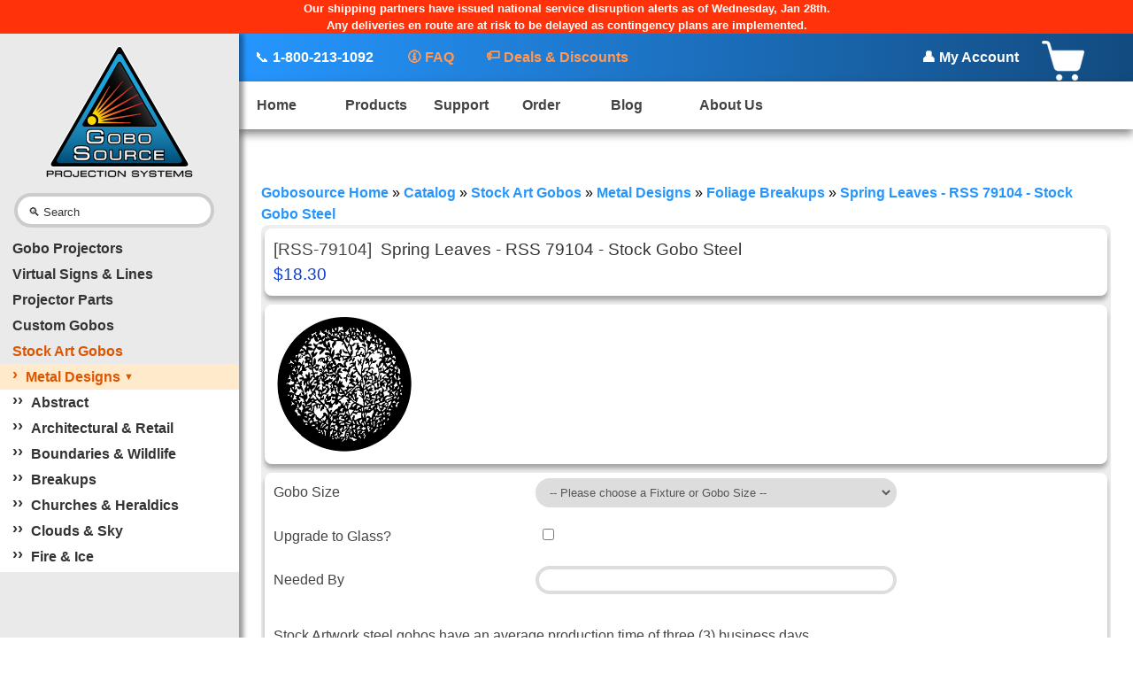

--- FILE ---
content_type: text/html; charset=UTF-8
request_url: https://www.gobosource.com/gos/rosco-laboratories-spring-leaves-79104-stock-gobo-steel-p-1933.html
body_size: 17546
content:
<!DOCTYPE html>
<html dir="LTR" lang="en">
    <head>
	<!-- Google Tag Manager -->
		<script>(function(w,d,s,l,i){w[l]=w[l]||[];w[l].push({'gtm.start':
		new Date().getTime(),event:'gtm.js'});var f=d.getElementsByTagName(s)[0],
		j=d.createElement(s),dl=l!='dataLayer'?'&l='+l:'';j.async=true;j.src=
		'https://www.googletagmanager.com/gtm.js?id='+i+dl;f.parentNode.insertBefore(j,f);
		})(window,document,'script','dataLayer','GTM-56RHJWC');</script>
	<!-- End Google Tag Manager -->
    		<title>Image Projection Systems, Custom Gobos, Gobo Projectors, Virtual Signs - Gobos and Gobo Projectors - Spring Leaves - RSS 79104 - Stock Gobo Steel</title>
		<meta name="Description" content="We manufacture Image Projection Systems, such as Custom Gobos, Gobo Projectors and Virtual Signs. Expert Service and Support. - Save on Custom Gobos and Image Projection Solutions - Spring Leaves - RSS 79104 - Stock Gobo Steel" >
		<meta name="Keywords" content="gobo, gobos, custom gobo, glass gobo, metal gobo, wedding gobo, virtual sign, safety projection, image projection, gobo projector, gobo light, logo projection, led projector , , Spring Leaves - RSS 79104 - Stock Gobo Steel" >
		<meta name="googlebot" content="all" >
		<meta name="robots" content="noodp" >
		<meta name="slurp" content="noydir" >
		<link rel="canonical" href="https://www.gobosource.com/gos/rosco-laboratories-spring-leaves-79104-stock-gobo-steel-p-1933.html" >
		<meta http-equiv="Content-Type" content="text/html; charset=iso-8859-1" >
		<!-- EOF: Header Tags SEO Generated Meta Tags -->
 
        <meta name="verify-v1" content="2dQ20867szGOTGaZ7zfoAblMFPWhIrATVKcUlFM3Oro=" /> <!-- [Google Verification tag] -->
		<meta name="google-site-verification" content="CjgEwBKfdbYq6yGNrt0j_AZSAbkjsy4BvcaZrYE46N4" /> <!-- [Google Verification tag] -->
        <base href="https://www.gobosource.com/gos/">
        <link rel="stylesheet" type="text/css" href="stylesheet.css">
        <link rel="stylesheet" type="text/css" href="style/common.css">
        <link rel="stylesheet" type="text/css" href="style/product_info.css">
        <link rel="stylesheet" href="js/datepicker/jquery-ui.css"/>
        <script src="js/jquery-3.3.1.min.js"></script>
        <script type="text/javascript" src="js/datepicker/jquery-ui.min.js"></script>
        <script src="js/product.js" defer></script>
        <script>products_id = 1933;</script>
        <script>
            jQuery( document ).ready(function($) {
                var speedp = $("#id\\[43\\]").find(":selected").index();
                var dmin = 1;
                var min;
                $("#id\\[txt_14\\]").datepicker({
                    //minDate: dmin + 2,
                    minDate: dmin,
                    showOtherMonths: true,
                    beforeShowDay: function(date) {
                        var day = date.getDay();
                        return [day != 0,''];
                    },
                    onSelect: function (selectedDate) {
                        return 0;
                    }
                });
                $("#trigger\\[txt_14\\]").click( function() { $("#id\\[txt_14\\]").datepicker("show"); } );

                $("#id\\[txt_71\\]").datepicker({
                    //minDate: dmin + 2,
                    minDate: dmin,
                    showOtherMonths: true,
                    beforeShowDay: function(date) {
                        var day = date.getDay();
                        return [day != 0,''];
                    },
                    onSelect: function (selectedDate) {
                        return 0;
                    }
                });
                $("#trigger\\[txt_71\\]").click( function() { $("#id\\[txt_71\\]").datepicker("show"); } );
            });
        </script>
        <script src="js/multiimg.js"></script>
        <script src="includes/fileupload/fileupload.js"></script>
        <link rel="stylesheet" type="text/css" href="includes/fileupload/fileupload.css">
        	<link rel="preload" href="js/jquery-3.3.1.min.js" as="script" type="text/javascript">
	<link rel="preload" href="https://fonts.gstatic.com/s/googlesans/v62/4UaRrENHsxJlGDuGo1OIlJfC6l_24rlCK1Yo_Iq2vgCI.woff2" as="font" type="font/woff2" crossorigin>
	<link rel="preload" href="https://fonts.gstatic.com/s/notocoloremoji/v35/Yq6P-KqIXTD0t4D9z1ESnKM3-HpFabsE4tq3luCC7p-aXxcn.0.woff2" as="font" type="font/woff2" crossorigin>
	<link rel="preload" href="includes/fonts/poppins/Poppins-Regular.otf" as="font" type="font/otf" crossorigin>
	<link rel="preload" href="includes/fonts/poppins/Poppins-SemiBold.otf" as="font" type="font/otf" crossorigin>
	<link rel="preload" href="includes/fonts/poppins/Poppins-Light.otf" as="font" type="font/otf" crossorigin>
	<link rel="preload" href="includes/fonts/seguisym.ttf" as="font" type="font/ttf" crossorigin>
	<!--link rel="preload" href="images/GS-Projection-Systems-Vector-Outlined.svg" as="image" type="image/svg+xml">
	<link rel="preload" href="images/GS-Projected-Signs-Vector-Outlined.svg" as="image" type="image/svg+xml"-->
	<link rel="preload" as="style" href="stylesheet.css">
	<link rel="preload" as="style" href="style/common.css">
	<link rel="preload" as="style" href="style/product_listing.css">
	<link rel="manifest" href="https://www.gobosource.com/gos/manifest.webmanifest">
	<link rel="icon" href="favicon.ico" type="image/x-icon" sizes="16x16 24x24 32x32">
	<link rel="icon" href="icon.svg" type="image/svg+xml">
	<link rel="apple-touch-icon" href="apple-touch-icon.png">
	<!--link rel="stylesheet" type="text/css" href="https://necolas.github.io/normalize.css/8.0.1/normalize.css"/-->
	<link rel="stylesheet" type="text/css" href="style/common.css"/>
	<link rel="stylesheet" type="text/css" href="style/product_listing.css"/>
	<link rel="stylesheet" type="text/css" href="stylesheet.css"/>
	<!-- Google Tag Manager -->
			<script>(function(w,d,s,l,i){w[l]=w[l]||[];w[l].push({'gtm.start':
			new Date().getTime(),event:'gtm.js'});var f=d.getElementsByTagName(s)[0],
			j=d.createElement(s),dl=l!='dataLayer'?'&l='+l:'';j.async=true;j.src=
			'https://www.googletagmanager.com/gtm.js?id='+i+dl;f.parentNode.insertBefore(j,f);
			})(window,document,'script','dataLayer','GTM-56RHJWC');</script>
	<!-- End Google Tag Manager -->
	
	<script>(function(w,d,t,r,u){var f,n,i;w[u]=w[u]||[],f=function(){var o={ti:"97149812"};o.q=w[u],w[u]=new UET(o),w[u].push("pageLoad")},n=d.createElement(t),n.src=r,n.async=1,n.onload=n.onreadystatechange=function(){var s=this.readyState;s&&s!=="loaded"&&s!=="complete"||(f(),n.onload=n.onreadystatechange=null)},i=d.getElementsByTagName(t)[0],i.parentNode.insertBefore(n,i)})(window,document,"script","//bat.bing.com/bat.js","uetq");</script>
	
	<script>
	   // Add this script right after your base UET tag code
	   window.uetq = window.uetq || [];
	   window.uetq.push('set', { 'pid': { 
		  'em': 		  'ph':  
	   } });
	</script>
	
     

     
<!-- Google Tag Manager -->
<!--script>
	(function(w,d,s,l,i){w[l]=w[l]||[];w[l].push({'gtm.start':
            new Date().getTime(),event:'gtm.js'});var f=d.getElementsByTagName(s)[0],
            j=d.createElement(s),dl=l!='dataLayer'?'&l='+l:'';j.async=true;j.src=
            'https://www.googletagmanager.com/gtm.js?id='+i+dl;f.parentNode.insertBefore(j,f);
            })(window,document,'script','dataLayer','G-PEQZ435XCZ');
</script -->
<!-- End Google Tag Manager -->

    <!-- Google Analytics --> 
        <script>
            (function(i,s,o,g,r,a,m){i['GoogleAnalyticsObject']=r;i[r]=i[r]||function(){
            (i[r].q=i[r].q||[]).push(arguments)},i[r].l=1*new Date();a=s.createElement(o),
            m=s.getElementsByTagName(o)[0];a.async=1;a.src=g;m.parentNode.insertBefore(a,m)
            })(window,document,'script','//www.google-analytics.com/analytics.js','ga');

            ga('create', 'UA-483684-1', 'auto');
            ga('send', 'pageview');
        </script>
        <!-- End Google Analytics -->

        <!-- Global site tag (gtag.js) - Google Ads: 1071672008 -->
        <!--script  async src="https://www.googletagmanager.com/gtag/js?id=AW-1071672008"></script -->
        <script  async src="https://www.googletagmanager.com/gtag/js?id=G-PEQZ435XCZ"></script>
        <script>
            window.dataLayer = window.dataLayer || [];
            function gtag(){
                dataLayer.push(arguments);
            }
            gtag('js', new Date());
            // gtag('config', 'AW-1071672008', { ' allow_enhanced_conversions':true } );
            //gtag('config', 'G-PEQZ435XCZ' , { ' allow_enhanced_conversions':true } );
            // gtag('config', 'AW-1071672008/VOPJCNSRnMsZEMjVgf8D', { 'phone_conversion_number': '1-800-213-1092' });
        </script>
 

    <!-- Facebook Pixel Code -->
     
    <!-- End Facebook Pixel Code -->

    <!-- Click Protection Service Code -->
    <script defer type="application/javascript" src="https://pulse.clickguard.com/s/accqUbAYVTKPa/ast3zHstcR2s2"></script>
    <!-- End Click Protection Service Code -->
     
    </head>
    <!-- product_info -->
    <body>
		<!-- Google Tag Manager (noscript) -->
			<noscript><iframe src="https://www.googletagmanager.com/ns.html?id=GTM-56RHJWC"
			height="0" width="0" style="display:none;visibility:hidden"></iframe></noscript>
		<!-- End Google Tag Manager (noscript) -->
        <!DOCTYPE html>
<!-- Google Tag Manager (noscript) >
		<noscript><iframe src="https://www.googletagmanager.com/ns.html?id=GTM-56RHJWC"
		height="0" width="0" style="display:none;visibility:hidden"></iframe></noscript>
< End Google Tag Manager (noscript) -->
 
            <div class="maintenance_warning">
                <div class="txt_block">Our shipping partners have issued national service disruption alerts as of Wednesday, Jan 28th.<br />
Any deliveries en route are at risk to be delayed as contingency plans are implemented.</div>
            </div>

 
<script type="text/javascript">
    document.cookie = "fontsLoaded=1; max-age=2592000; path=/";
</script>
 

<script>
			/* fontfaceobserver Copyright (c) 2014 - Bram Stein https://github.com/bramstein/fontfaceobserver/*/
			(function(){'use strict';function f(a){this.a=k;this.b=void 0;this.d=[];var b=this;try{a(function(a){l(b,a)},function(a){m(b,a)})}catch(c){m(b,c)}}var k=2;function n(a){return new f(function(b,c){c(a)})}function p(a){return new f(function(b){b(a)})}
			function l(a,b){if(a.a===k){if(b===a)throw new TypeError("Promise resolved with itself.");var c=!1;try{var d=b&&b.then;if(null!==b&&"object"===typeof b&&"function"===typeof d){d.call(b,function(b){c||l(a,b);c=!0},function(b){c||m(a,b);c=!0});return}}catch(e){c||m(a,e);return}a.a=0;a.b=b;q(a)}}function m(a,b){if(a.a===k){if(b===a)throw new TypeError("Promise rejected with itself.");a.a=1;a.b=b;q(a)}}
			function q(a){setTimeout(function(){if(a.a!==k)for(;a.d.length;){var b=a.d.shift(),c=b[0],d=b[1],e=b[2],b=b[3];try{0===a.a?"function"===typeof c?e(c.call(void 0,a.b)):e(a.b):1===a.a&&("function"===typeof d?e(d.call(void 0,a.b)):b(a.b))}catch(g){b(g)}}},0)}f.prototype.e=function(a){return this.c(void 0,a)};f.prototype.c=function(a,b){var c=this;return new f(function(d,e){c.d.push([a,b,d,e]);q(c)})};
			function r(a){return new f(function(b,c){function d(c){return function(d){g[c]=d;e+=1;e===a.length&&b(g)}}var e=0,g=[];0===a.length&&b(g);for(var h=0;h<a.length;h+=1)a[h].c(d(h),c)})}function s(a){return new f(function(b,c){for(var d=0;d<a.length;d+=1)a[d].c(b,c)})};window.Promise||(window.Promise=f,window.Promise.resolve=p,window.Promise.reject=n,window.Promise.race=s,window.Promise.all=r,window.Promise.prototype.then=f.prototype.c,window.Promise.prototype["catch"]=f.prototype.e);}());

			(function(){'use strict';function e(a){this.a=document.createElement("div");this.a.setAttribute("aria-hidden","true");this.a.appendChild(document.createTextNode(a));this.b=document.createElement("span");this.c=document.createElement("span");this.f=document.createElement("span");this.e=document.createElement("span");this.d=-1;this.b.style.cssText="display:inline-block;position:absolute;height:100%;width:100%;overflow:scroll;";this.c.style.cssText="display:inline-block;position:absolute;height:100%;width:100%;overflow:scroll;";
			this.e.style.cssText="display:inline-block;position:absolute;height:100%;width:100%;overflow:scroll;";this.f.style.cssText="display:inline-block;width:200%;height:200%;";this.b.appendChild(this.f);this.c.appendChild(this.e);this.a.appendChild(this.b);this.a.appendChild(this.c)}function r(a,b,c){a.a.style.cssText="min-width:20px;min-height:20px;display:inline-block;visibility:hidden;position:absolute;width:auto;margin:0;padding:0;top:0;white-space:nowrap;font-size:100px;font-family:"+b+";"+c}
			function s(a){var b=a.a.offsetWidth,c=b+100;a.e.style.width=c+"px";a.c.scrollLeft=c;a.b.scrollLeft=a.b.scrollWidth+100;return a.d!==b?(a.d=b,!0):!1}function t(a,b){a.b.addEventListener("scroll",function(){s(a)&&null!==a.a.parentNode&&b(a.d)},!1);a.c.addEventListener("scroll",function(){s(a)&&null!==a.a.parentNode&&b(a.d)},!1);s(a)};function u(a,b){this.family=a;this.style=b.style||"normal";this.variant=b.variant||"normal";this.weight=b.weight||"normal";this.stretch=b.stretch||"stretch";this.featureSettings=b.featureSettings||"normal"}var v=null;
			u.prototype.a=function(a){a=a||"BESbswy";var b="font-style:"+this.style+";font-variant:"+this.variant+";font-weight:"+this.weight+";font-stretch:"+this.stretch+";font-feature-settings:"+this.featureSettings+";-moz-font-feature-settings:"+this.featureSettings+";-webkit-font-feature-settings:"+this.featureSettings+";",c=document.createElement("div"),k=new e(a),l=new e(a),m=new e(a),f=-1,d=-1,g=-1,n=-1,p=-1,q=-1,h=this;r(k,"sans-serif",b);r(l,"serif",b);r(m,"monospace",b);c.appendChild(k.a);c.appendChild(l.a);
			c.appendChild(m.a);document.body.appendChild(c);n=k.a.offsetWidth;p=l.a.offsetWidth;q=m.a.offsetWidth;return new Promise(function(a,y){function w(){null!==c.parentNode&&document.body.removeChild(c)}function x(){if(-1!==f&&-1!==d&&-1!==g&&f===d&&d===g){if(null===v){var b=/AppleWeb[kK]it\/([0-9]+)(?:\.([0-9]+))/.exec(window.navigator.userAgent);v=!!b&&(536>parseInt(b[1],10)||536===parseInt(b[1],10)&&11>=parseInt(b[2],10))}v?f===n&&d===n&&g===n||f===p&&d===p&&g===p||f===q&&d===q&&g===q||(w(),a(h)):(w(),
			a(h))}}setTimeout(function(){w();y(h)},3E3);t(k,function(a){f=a;x()});r(k,h.family+",sans-serif",b);t(l,function(a){d=a;x()});r(l,h.family+",serif",b);t(m,function(a){g=a;x()});r(m,h.family+",monospace",b)})};window.FontFaceObserver=u;window.FontFaceObserver.prototype.check=u.prototype.a;}());

			/*
			Fonts are loaded through @font-face rules in the CSS whenever an element references them.
			FontFaceObserver creates a referencing element to trigger the font request, and listen for font load events.
			When all 3 fonts are loaded, we enable them by adding a class to the html element
			*/
			(function( w ){
			// if the class is already set, we're good.
			if( w.document.documentElement.className.indexOf( "fonts-loaded" ) > -1 ){
				return;
			}
			var fontA = new w.FontFaceObserver( "poppins", {
				weight: 300
			});

			var fontB = new w.FontFaceObserver( "poppins-semibold", {
				weight: 600
			});

			var fontC = new w.FontFaceObserver( "segoe-ui-symbol", {
				weight: 300,
			});
			
			
			w.Promise
				.all([fontA.check(), fontB.check(), fontC.check()])
				.then(function(){
					w.document.documentElement.className += "fonts-loaded";
				});
		}( this ));
</script>
            <div id="top_nav">
                     
                <div id="info_top">
                    <div class="dummy"></div>
	                <div class="info_top_item tel"><a href="tel:+18002131092" class="link phone_number"><span class="symbol" style="font-weight:100;filter: grayscale(1);filter:brightness(10);">📞</span> 1-800-213-1092</a></div>                    <!--div class="info_top_item pi"><a href="javascript:window.location.reload(true)?query=string#anchor" onclick="popup()">⇗ Price Increases</a></div-->
					<div class="info_top_item sd"><a href="https://www.gobosource.com/gos/faq.php" class="link" style="color:#FF9955;"><span class="symbol">🛈</span> FAQ</a></div>
                    <div class="info_top_item ps"><a href="https://www.gobosource.com/gos/projector-gobo-deals-c-119.html" class="link" style="color:#FF9955;"><span  class="symbol" style="bottom:2px;font-weight:600 !important;">🏷</span> Deals & Discounts</a></div>
                    <span class="group" style="position:absolute;right:3.7vw;">
                    <div class="info_top_item" id="account_top"><a href="account.php"><span class="symbol" style="filter: grayscale(1);filter:brightness(10);">👤</span> My Account</a></div>
                     
                    <div class="info_top_item cart"><a href="shopping_cart.php"><img src="images/icon_cart.png"/><div class="va"></div></a></div>
                    </span>
                    <!-- <div class="info_top_item tel"><a href="tel:1-800-213-1092" class="link">1-800-213-1092</a></div> -->
                </div>
                <div id="menu_top">
                    <div class="menu_item menu_parent">
                        <div class="title"><a href="https://www.gobosource.com/gos/" title="Home">Home</a></div>
                    </div>
                    <div class="menu_item menu_parent">
                        <div class="title"><a href="product-overview.php" title="Products">Products</a></div>
						<div class="menu_sub">
							<div class="menu_item"><a href="https://www.gobosource.com/gos/gobo-projectors-c-24.html">Gobo Projectors</a></div>
                            <div class="menu_item"><a href="https://www.gobosource.com/gos/virtual-signs-lines-c-112.html">Virtual Signs & Lines</a></div>
							<div class="menu_item"><a href="https://www.gobosource.com/gos/projector-parts-c-145.html">Projector Parts</a></div>
							<div class="menu_item"><a href="https://www.gobosource.com/gos/custom-gobos-c-22.html">Custom Gobos</a></div>
                            <div class="menu_item"><a href="https://www.gobosource.com/gos/stock-gobos-c-144.html">Stock Art Gobos</a></div>
                            <div class="menu_item"><a href="https://www.gobosource.com/gos/wedding-and-events.php">Wedding & Event Gobos</a></div>
							<div class="menu_item"><a href="https://www.gobosource.com/gos/color-filters-c-98.html">Color Filters</a></div>
                        </div>
                    </div>
                    <div class="menu_item menu_parent">
                        <div class="title"><a href="product-support.php" title="Support">Support</a></div>
                        <div class="menu_sub">
							<div class="menu_item"><a href="projection-chart.php">Projection Charts</a></div>
                            <div class="menu_item"><a href="projector-finder.php">Projector Finder</a></div>
							<div class="menu_item"><a href="images/Projection Site Survey V112624.pdf" target="_blank">Field Survey</a></div>
							<div class="menu_item"><a href="artwork-guidelines.php">Artwork Guidelines</a></div>
                            <div class="menu_item"><a href="standard-colors.php">Standard Glass Gobo Colors</a></div>
                            <div class="menu_item"><a href="projector-setup.php">Projector Setup</a></div>
							<!--div class="menu_item"><a href="pdf/S4_Focus_-_Tuning.pdf" target="_blank">Hotspot Adjustment for Source Four</a></div-->
							<div class="menu_item"><a href="https://www.youtube.com/channel/UC8Ep_tiFzPAfUyLL8MnY7CA" target="_blank">YouTube Product Videos</a></div>
							<div class="menu_item"><a href="image_projection_hands_on.php">Outdoor Projection Hands On</a></div>        
							<div class="menu_item"><a href="photo-gallery.php">Photo Gallery</a></div>
							<div class="menu_item"><a href="faq.php">FAQ</a></div>
							<div class="menu_item"><a href="downloadables-page.php" target="_blank">Downloads</a></div>
                        </div>
                    </div>
                    <div class="menu_item menu_parent">
                        <div class="title"><a href="how-to-order.php" title="Order">Order</a></div>
                    </div>
                    <div class="menu_item menu_parent">
                        <div class="title"><a href="blog/" title="Blog">Blog</a></div>
                    </div>
                    <div class="menu_item menu_parent">
                        <div class="title"><a href="contact-us.php" title="Contact">About Us</a></div>
					</div>
				</div>
				</div>
			
			<script>
				function popup() {
				var popup = window.open("images/pi_banner.svg", "Price Increases", "menubar=0, location=0, toolbar=0, scrollbars=0, width=480, height=180");
				setTimeout(() => popup.document.title = 'Price Increases',50);
				}
			</script>
			<script>
			var r = document.querySelector(':root');
			var mw = document.querySelector(".maintenance_warning");
			var height = mw.offsetHeight+ 120 + "px";
			
				if (mw) {
					function myFunction_set() {
						r.style.setProperty('--scM', height);
					}
					myFunction_set();
				}
			</script> 
            <!-- Left Nav -->
            <div id="menu_left">
                <div class="logo" ><a href="https://www.gobosource.com/gos/" title=" ">
	<img src="images/GS-Projection-Systems-Vector-Outlined.svg" width="auto" height="168"/>                	<!--img src="images/GS-Projection-Systems-Vector-Outlined.svg" width="auto" height="168"/--></a></div>
                <div id="menu_search" class="search_bar">
                     
                    <form name="quick_find" action="search.php" method="get" autocomplete="off">
                        <!-- <input type="hidden" name="search_in_description" value="1"> -->
                        <!-- <input type="text" class="input" id="in_search" placeholder="Search" name="keywords"/> -->
                        <label>
						<input type="text" class="input" id="in_search" placeholder=" " name="q" />
							<span id="ph"><p class="symbol" id="mg">&#x1F50D;&#xfe0e;</p> Search</span>
						</label>
                    </form>
                </div>
                <!--a id="search_advance" class="link" href="advanced_search.php">Advanced Search</a-->
                <div class="spacer"></div>
                <div class="menu_items">

                    <div class='menu_item menu_root ' data-id='24'>
                        <a href='https://www.gobosource.com/gos/gobo-projectors-c-24.html'>Gobo Projectors</a>
                        <div class='menu_sub '>
                            <a href='https://www.gobosource.com/gos/gobo-projectors-interior-projectors-c-24_114.html' class=' '><div class='menu_bullet'>&rsaquo;</div><div class='menu_title'>Interior Projectors</div></a>
                            <a href='https://www.gobosource.com/gos/gobo-projectors-exterior-projectors-c-24_109.html' class=' '><div class='menu_bullet'>&rsaquo;</div><div class='menu_title'>Exterior Projectors</div></a>
                            <a href='https://www.gobosource.com/gos/gobo-projectors-rugged-environment-c-24_150.html' class=' '><div class='menu_bullet'>&rsaquo;</div><div class='menu_title'>Rugged Environment</div></a>
                            <a href='https://www.gobosource.com/gos/gobo-projectors-professional-large-scale-c-24_118.html' class=' menu_parent'><div class='menu_bullet'>&rsaquo;</div><div class='menu_title'>Professional Large Scale</div><div class='menu_hasSub'>&#9654;</div></a>
                            <div class='menu_sub '>
                                <a href='https://www.gobosource.com/gos/professional-large-scale-effect-wheels-c-24_118_128.html' class=' '><div class='menu_bullet'>&rsaquo;</div><div class='menu_bullet'>&rsaquo;</div><div class='menu_title'>Effect Wheels</div></a>
                                <a href='https://www.gobosource.com/gos/professional-large-scale-golux-legacy-c-24_118_143.html' class=' '><div class='menu_bullet'>&rsaquo;</div><div class='menu_bullet'>&rsaquo;</div><div class='menu_title'>GOLUX Legacy</div></a>
                            </div>
                            <a href='https://www.gobosource.com/gos/gobo-projectors-spot-legacy-c-24_83.html' class=' '><div class='menu_bullet'>&rsaquo;</div><div class='menu_title'>ECO Spot Legacy</div></a>
                        </div>
                    </div>
                    <div class='menu_item menu_root ' data-id='112'>
                        <a href='https://www.gobosource.com/gos/virtual-signs-lines-c-112.html'>Virtual Signs & Lines</a>
                        <div class='menu_sub '>
                            <a href='https://www.gobosource.com/gos/virtual-signs-lines-virtual-line-projectors-c-112_125.html' class=' '><div class='menu_bullet'>&rsaquo;</div><div class='menu_title'>Virtual Line Projectors</div></a>
                            <a href='https://www.gobosource.com/gos/virtual-signs-lines-virtual-sign-projectors-c-112_113.html' class=' '><div class='menu_bullet'>&rsaquo;</div><div class='menu_title'>Virtual Sign Projectors</div></a>
                            <a href='https://www.gobosource.com/gos/virtual-signs-lines-standard-sign-gobos-c-112_110.html' class=' '><div class='menu_bullet'>&rsaquo;</div><div class='menu_title'>Standard Sign Gobos</div></a>
                            <a href='https://www.gobosource.com/gos/virtual-signs-lines-projector-control-modules-c-112_121.html' class=' '><div class='menu_bullet'>&rsaquo;</div><div class='menu_title'>Projector Control Modules</div></a>
                        </div>
                    </div>
                    <div class='menu_item menu_root ' data-id='145'>
                        <a href='https://www.gobosource.com/gos/projector-parts-c-145.html'>Projector Parts</a>
                        <div class='menu_sub '>
                            <a href='https://www.gobosource.com/gos/projector-parts-projection-lenses-c-145_36.html' class=' '><div class='menu_bullet'>&rsaquo;</div><div class='menu_title'>Projection Lenses</div></a>
                            <a href='https://www.gobosource.com/gos/projector-parts-control-modules-c-145_146.html' class=' '><div class='menu_bullet'>&rsaquo;</div><div class='menu_title'>Control Modules</div></a>
                            <a href='https://www.gobosource.com/gos/projector-parts-cables-c-145_147.html' class=' '><div class='menu_bullet'>&rsaquo;</div><div class='menu_title'>Cables</div></a>
                            <a href='https://www.gobosource.com/gos/projector-parts-replacement-parts-c-145_120.html' class=' menu_parent'><div class='menu_bullet'>&rsaquo;</div><div class='menu_title'>Replacement Parts</div><div class='menu_hasSub'>&#9654;</div></a>
                            <div class='menu_sub '>
                                <a href='https://www.gobosource.com/gos/replacement-parts-carriers-c-145_120_148.html' class=' '><div class='menu_bullet'>&rsaquo;</div><div class='menu_bullet'>&rsaquo;</div><div class='menu_title'>LED CoB Carriers</div></a>
                                <a href='https://www.gobosource.com/gos/replacement-parts-drivers-c-145_120_149.html' class=' '><div class='menu_bullet'>&rsaquo;</div><div class='menu_bullet'>&rsaquo;</div><div class='menu_title'>Drivers</div></a>
                                <a href='https://www.gobosource.com/gos/replacement-parts-gobo-holders-adapters-c-145_120_27.html' class=' '><div class='menu_bullet'>&rsaquo;</div><div class='menu_bullet'>&rsaquo;</div><div class='menu_title'>Gobo Holders & Adapters</div></a>
                                <a href='https://www.gobosource.com/gos/replacement-parts-light-bulbs-c-145_120_26.html' class=' '><div class='menu_bullet'>&rsaquo;</div><div class='menu_bullet'>&rsaquo;</div><div class='menu_title'>Light Bulbs</div></a>
                            </div>
                            <a href='https://www.gobosource.com/gos/projector-parts-accessories-c-145_124.html' class=' '><div class='menu_bullet'>&rsaquo;</div><div class='menu_title'>Accessories</div></a>
                        </div>
                    </div>
                    <div class='menu_item menu_root ' data-id='22'>
                        <a href='https://www.gobosource.com/gos/custom-gobos-c-22.html'>Custom Gobos</a>
                    </div>
                    <div class='menu_item menu_root active' data-id='144'>
                        <a href='https://www.gobosource.com/gos/stock-gobos-c-144.html'>Stock Art Gobos</a>
                        <div class='menu_sub active'>
                            <a href='https://www.gobosource.com/gos/stock-gobos-metal-designs-c-144_60.html' class='active menu_parent'><div class='menu_bullet'>&rsaquo;</div><div class='menu_title'>Metal Designs</div><div class='menu_hasSub'>&#9660;</div></a>
                            <div class='menu_sub active'>
                                <a href='https://www.gobosource.com/gos/metal-designs-abstract-c-144_60_61.html' class=' '><div class='menu_bullet'>&rsaquo;</div><div class='menu_bullet'>&rsaquo;</div><div class='menu_title'>Abstract</div></a>
                                <a href='https://www.gobosource.com/gos/metal-designs-architectural-retail-c-144_60_62.html' class=' '><div class='menu_bullet'>&rsaquo;</div><div class='menu_bullet'>&rsaquo;</div><div class='menu_title'>Architectural & Retail</div></a>
                                <a href='https://www.gobosource.com/gos/metal-designs-boundaries-wildlife-c-144_60_63.html' class=' '><div class='menu_bullet'>&rsaquo;</div><div class='menu_bullet'>&rsaquo;</div><div class='menu_title'>Boundaries & Wildlife</div></a>
                                <a href='https://www.gobosource.com/gos/metal-designs-breakups-c-144_60_64.html' class=' '><div class='menu_bullet'>&rsaquo;</div><div class='menu_bullet'>&rsaquo;</div><div class='menu_title'>Breakups</div></a>
                                <a href='https://www.gobosource.com/gos/metal-designs-churches-heraldics-c-144_60_65.html' class=' '><div class='menu_bullet'>&rsaquo;</div><div class='menu_bullet'>&rsaquo;</div><div class='menu_title'>Churches & Heraldics</div></a>
                                <a href='https://www.gobosource.com/gos/metal-designs-clouds-c-144_60_66.html' class=' '><div class='menu_bullet'>&rsaquo;</div><div class='menu_bullet'>&rsaquo;</div><div class='menu_title'>Clouds & Sky</div></a>
                                <a href='https://www.gobosource.com/gos/metal-designs-fire-c-144_60_67.html' class=' '><div class='menu_bullet'>&rsaquo;</div><div class='menu_bullet'>&rsaquo;</div><div class='menu_title'>Fire & Ice</div></a>
                                <a href='https://www.gobosource.com/gos/metal-designs-foliage-breakups-c-144_60_68.html' class='active '><div class='menu_bullet'>&rsaquo;</div><div class='menu_bullet'>&rsaquo;</div><div class='menu_title'>Foliage Breakups</div></a>
                                <a href='https://www.gobosource.com/gos/metal-designs-graphics-c-144_60_69.html' class=' '><div class='menu_bullet'>&rsaquo;</div><div class='menu_bullet'>&rsaquo;</div><div class='menu_title'>Graphics</div></a>
                                <a href='https://www.gobosource.com/gos/metal-designs-graphics-grills-c-144_60_70.html' class=' '><div class='menu_bullet'>&rsaquo;</div><div class='menu_bullet'>&rsaquo;</div><div class='menu_title'>Graphics & Grills</div></a>
                                <a href='https://www.gobosource.com/gos/metal-designs-occasions-holidays-c-144_60_71.html' class=' '><div class='menu_bullet'>&rsaquo;</div><div class='menu_bullet'>&rsaquo;</div><div class='menu_title'>Occasions & Holidays</div></a>
                                <a href='https://www.gobosource.com/gos/metal-designs-rotation-c-144_60_72.html' class=' '><div class='menu_bullet'>&rsaquo;</div><div class='menu_bullet'>&rsaquo;</div><div class='menu_title'>Rotation</div></a>
                                <a href='https://www.gobosource.com/gos/metal-designs-symbols-signs-c-144_60_73.html' class=' '><div class='menu_bullet'>&rsaquo;</div><div class='menu_bullet'>&rsaquo;</div><div class='menu_title'>Symbols & Signs</div></a>
                                <a href='https://www.gobosource.com/gos/metal-designs-text-c-144_60_74.html' class=' '><div class='menu_bullet'>&rsaquo;</div><div class='menu_bullet'>&rsaquo;</div><div class='menu_title'>Text</div></a>
                                <a href='https://www.gobosource.com/gos/metal-designs-trees-flowers-c-144_60_75.html' class=' '><div class='menu_bullet'>&rsaquo;</div><div class='menu_bullet'>&rsaquo;</div><div class='menu_title'>Trees & Flowers</div></a>
                                <a href='https://www.gobosource.com/gos/metal-designs-water-c-144_60_76.html' class=' '><div class='menu_bullet'>&rsaquo;</div><div class='menu_bullet'>&rsaquo;</div><div class='menu_title'>Water & Sky</div></a>
                                <a href='https://www.gobosource.com/gos/metal-designs-windows-doors-blinds-c-144_60_77.html' class=' '><div class='menu_bullet'>&rsaquo;</div><div class='menu_bullet'>&rsaquo;</div><div class='menu_title'>Windows, Doors & Blinds</div></a>
                                <a href='https://www.gobosource.com/gos/metal-designs-world-around-c-144_60_78.html' class=' '><div class='menu_bullet'>&rsaquo;</div><div class='menu_bullet'>&rsaquo;</div><div class='menu_title'>World Around Us</div></a>
                            </div>
                            <a href='https://www.gobosource.com/gos/stock-gobos-glass-designs-c-144_50.html' class=' menu_parent'><div class='menu_bullet'>&rsaquo;</div><div class='menu_title'>Glass Designs</div><div class='menu_hasSub'>&#9654;</div></a>
                            <div class='menu_sub '>
                                <a href='https://www.gobosource.com/gos/glass-designs-colorwaves-c-144_50_51.html' class=' '><div class='menu_bullet'>&rsaquo;</div><div class='menu_bullet'>&rsaquo;</div><div class='menu_title'>ColorWaves</div></a>
                                <a href='https://www.gobosource.com/gos/glass-designs-image-glass-c-144_50_52.html' class=' '><div class='menu_bullet'>&rsaquo;</div><div class='menu_bullet'>&rsaquo;</div><div class='menu_title'>Image Glass</div></a>
                                <a href='https://www.gobosource.com/gos/glass-designs-prismatics-c-144_50_53.html' class=' '><div class='menu_bullet'>&rsaquo;</div><div class='menu_bullet'>&rsaquo;</div><div class='menu_title'>Prismatics</div></a>
                                <a href='https://www.gobosource.com/gos/glass-designs-signature-series-c-144_50_55.html' class=' '><div class='menu_bullet'>&rsaquo;</div><div class='menu_bullet'>&rsaquo;</div><div class='menu_title'>Signature Series - BW</div></a>
                                <a href='https://www.gobosource.com/gos/glass-designs-signature-series-color-c-144_50_56.html' class=' '><div class='menu_bullet'>&rsaquo;</div><div class='menu_bullet'>&rsaquo;</div><div class='menu_title'>Signature Series - Color</div></a>
                                <a href='https://www.gobosource.com/gos/glass-designs-prism-lens-gobos-c-144_50_117.html' class=' '><div class='menu_bullet'>&rsaquo;</div><div class='menu_bullet'>&rsaquo;</div><div class='menu_title'>3D Prism Lens Gobos</div></a>
                                <a href='https://www.gobosource.com/gos/glass-designs-safety-signs-c-144_50_139.html' class=' '><div class='menu_bullet'>&rsaquo;</div><div class='menu_bullet'>&rsaquo;</div><div class='menu_title'>Safety Signs</div></a>
                                <a href='https://www.gobosource.com/gos/glass-designs-awareness-advocacy-c-144_50_106.html' class=' '><div class='menu_bullet'>&rsaquo;</div><div class='menu_bullet'>&rsaquo;</div><div class='menu_title'>Awareness & Advocacy</div></a>
                                <a href='https://www.gobosource.com/gos/glass-designs-abstracts-shapes-c-144_50_132.html' class=' '><div class='menu_bullet'>&rsaquo;</div><div class='menu_bullet'>&rsaquo;</div><div class='menu_title'>Abstracts & Shapes</div></a>
                                <a href='https://www.gobosource.com/gos/glass-designs-architecture-c-144_50_133.html' class=' '><div class='menu_bullet'>&rsaquo;</div><div class='menu_bullet'>&rsaquo;</div><div class='menu_title'>Architecture</div></a>
                                <a href='https://www.gobosource.com/gos/glass-designs-carnival-year-c-144_50_134.html' class=' '><div class='menu_bullet'>&rsaquo;</div><div class='menu_bullet'>&rsaquo;</div><div class='menu_title'>Carnival & New Year</div></a>
                                <a href='https://www.gobosource.com/gos/glass-designs-easter-c-144_50_135.html' class=' '><div class='menu_bullet'>&rsaquo;</div><div class='menu_bullet'>&rsaquo;</div><div class='menu_title'>Easter</div></a>
                                <a href='https://www.gobosource.com/gos/glass-designs-halloween-c-144_50_136.html' class=' '><div class='menu_bullet'>&rsaquo;</div><div class='menu_bullet'>&rsaquo;</div><div class='menu_title'>Halloween</div></a>
                                <a href='https://www.gobosource.com/gos/glass-designs-christmas-winter-c-144_50_137.html' class=' '><div class='menu_bullet'>&rsaquo;</div><div class='menu_bullet'>&rsaquo;</div><div class='menu_title'>Christmas & Winter</div></a>
                                <a href='https://www.gobosource.com/gos/glass-designs-nature-c-144_50_138.html' class=' '><div class='menu_bullet'>&rsaquo;</div><div class='menu_bullet'>&rsaquo;</div><div class='menu_title'>Nature</div></a>
                                <a href='https://www.gobosource.com/gos/glass-designs-stars-c-144_50_140.html' class=' '><div class='menu_bullet'>&rsaquo;</div><div class='menu_bullet'>&rsaquo;</div><div class='menu_title'>Sky & Stars</div></a>
                                <a href='https://www.gobosource.com/gos/glass-designs-symbols-sport-c-144_50_141.html' class=' '><div class='menu_bullet'>&rsaquo;</div><div class='menu_bullet'>&rsaquo;</div><div class='menu_title'>Symbols & Sport</div></a>
                                <a href='https://www.gobosource.com/gos/glass-designs-valentines-c-144_50_142.html' class=' '><div class='menu_bullet'>&rsaquo;</div><div class='menu_bullet'>&rsaquo;</div><div class='menu_title'>Valentines Day</div></a>
                            </div>
                        </div>
                    </div>
                    <div class='menu_item menu_root ' data-id='57'>
                        <a href='wedding-and-events.php'>Wedding & Event Gobos</a>
                        <div class='menu_sub '>
                            <a href='https://www.gobosource.com/gos/wedding-event-gobos-wedding-metal-gobos-c-57_59.html' class=' '><div class='menu_bullet'>&rsaquo;</div><div class='menu_title'>Wedding Metal Gobos</div></a>
                            <a href='https://www.gobosource.com/gos/wedding-event-gobos-wedding-glass-gobos-c-57_58.html' class=' '><div class='menu_bullet'>&rsaquo;</div><div class='menu_title'>Wedding Glass Gobos</div></a>
                            <a href='https://www.gobosource.com/gos/wedding-event-gobos-wedding-custom-gobos-c-57_111.html' class=' '><div class='menu_bullet'>&rsaquo;</div><div class='menu_title'>Wedding Custom Gobos</div></a>
                            <a href='https://www.gobosource.com/gos/wedding-event-gobos-quinceanera-gobos-c-57_94.html' class=' menu_parent'><div class='menu_bullet'>&rsaquo;</div><div class='menu_title'>Quinceanera Gobos</div><div class='menu_hasSub'>&#9654;</div></a>
                            <div class='menu_sub '>
                                <a href='https://www.gobosource.com/gos/quinceanera-gobos-glass-c-57_94_95.html' class=' '><div class='menu_bullet'>&rsaquo;</div><div class='menu_bullet'>&rsaquo;</div><div class='menu_title'>Glass</div></a>
                                <a href='https://www.gobosource.com/gos/quinceanera-gobos-metal-c-57_94_96.html' class=' '><div class='menu_bullet'>&rsaquo;</div><div class='menu_bullet'>&rsaquo;</div><div class='menu_title'>Metal</div></a>
                            </div>
                            <a href='https://www.gobosource.com/gos/wedding-event-gobos-sweet-sixteen-gobos-c-57_92.html' class=' menu_parent'><div class='menu_bullet'>&rsaquo;</div><div class='menu_title'>Sweet Sixteen Gobos</div><div class='menu_hasSub'>&#9654;</div></a>
                            <div class='menu_sub '>
                                <a href='https://www.gobosource.com/gos/sweet-sixteen-gobos-glass-c-57_92_93.html' class=' '><div class='menu_bullet'>&rsaquo;</div><div class='menu_bullet'>&rsaquo;</div><div class='menu_title'>Glass</div></a>
                                <a href='https://www.gobosource.com/gos/sweet-sixteen-gobos-metal-c-57_92_97.html' class=' '><div class='menu_bullet'>&rsaquo;</div><div class='menu_bullet'>&rsaquo;</div><div class='menu_title'>Metal</div></a>
                            </div>
                        </div>
                    </div>
                    <div class='menu_item menu_root ' data-id='98'>
                        <a href='https://www.gobosource.com/gos/color-filters-c-98.html'>Color Filters</a>
                        <div class='menu_sub '>
                            <a href='https://www.gobosource.com/gos/color-filters-standard-color-filters-c-98_131.html' class=' '><div class='menu_bullet'>&rsaquo;</div><div class='menu_title'>Standard Color Filters</div></a>
                            <a href='https://www.gobosource.com/gos/color-filters-rosco-permacolor-filters-c-98_99.html' class=' '><div class='menu_bullet'>&rsaquo;</div><div class='menu_title'>Rosco Permacolor Filters</div></a>
                            <a href='https://www.gobosource.com/gos/color-filters-special-dichroics-c-98_101.html' class=' '><div class='menu_bullet'>&rsaquo;</div><div class='menu_title'>Special Dichroics</div></a>
                        </div>
                    </div>
                    <div class='menu_item menu_root ' data-id='119'>
                        <a href='https://www.gobosource.com/gos/projector-gobo-deals-c-119.html'>Projector & Gobo Deals</a>
                    </div> 
                    <!--
                    <div id="g-rating">
                        <g:ratingbadge merchant_id=8689944></g:ratingbadge>
                    </div>
                    -->

                    <div class='menu_item menu_root newsl'><a href='https://visitor.r20.constantcontact.com/manage/optin?v=[base64]' target='blank_'>Newsletter Signup</a></div>

                </div>
            </div>
	<!--script src="js/jquery-3.3.1.min.js"></script>
	<script>
		$("#render").hide();
		if ((''+window.location).includes("virtual-signs-lines-c-112")) {
			window.setTimeout($("#render").show(), 2);
		}
		else if ((''+window.location).includes("gobo-projectors-c-24")) {
			window.setTimeout($("#render").show(), 2);
		}
		else {
			$(document).ready(function() { 
				$("#render").show();
		}); }
	</script--> <!--script>
			/* fontfaceobserver Copyright (c) 2014 - Bram Stein https://github.com/bramstein/fontfaceobserver/*/
			(function(){'use strict';function f(a){this.a=k;this.b=void 0;this.d=[];var b=this;try{a(function(a){l(b,a)},function(a){m(b,a)})}catch(c){m(b,c)}}var k=2;function n(a){return new f(function(b,c){c(a)})}function p(a){return new f(function(b){b(a)})}
			function l(a,b){if(a.a===k){if(b===a)throw new TypeError("Promise resolved with itself.");var c=!1;try{var d=b&&b.then;if(null!==b&&"object"===typeof b&&"function"===typeof d){d.call(b,function(b){c||l(a,b);c=!0},function(b){c||m(a,b);c=!0});return}}catch(e){c||m(a,e);return}a.a=0;a.b=b;q(a)}}function m(a,b){if(a.a===k){if(b===a)throw new TypeError("Promise rejected with itself.");a.a=1;a.b=b;q(a)}}
			function q(a){setTimeout(function(){if(a.a!==k)for(;a.d.length;){var b=a.d.shift(),c=b[0],d=b[1],e=b[2],b=b[3];try{0===a.a?"function"===typeof c?e(c.call(void 0,a.b)):e(a.b):1===a.a&&("function"===typeof d?e(d.call(void 0,a.b)):b(a.b))}catch(g){b(g)}}},0)}f.prototype.e=function(a){return this.c(void 0,a)};f.prototype.c=function(a,b){var c=this;return new f(function(d,e){c.d.push([a,b,d,e]);q(c)})};
			function r(a){return new f(function(b,c){function d(c){return function(d){g[c]=d;e+=1;e===a.length&&b(g)}}var e=0,g=[];0===a.length&&b(g);for(var h=0;h<a.length;h+=1)a[h].c(d(h),c)})}function s(a){return new f(function(b,c){for(var d=0;d<a.length;d+=1)a[d].c(b,c)})};window.Promise||(window.Promise=f,window.Promise.resolve=p,window.Promise.reject=n,window.Promise.race=s,window.Promise.all=r,window.Promise.prototype.then=f.prototype.c,window.Promise.prototype["catch"]=f.prototype.e);}());

			(function(){'use strict';function e(a){this.a=document.createElement("div");this.a.setAttribute("aria-hidden","true");this.a.appendChild(document.createTextNode(a));this.b=document.createElement("span");this.c=document.createElement("span");this.f=document.createElement("span");this.e=document.createElement("span");this.d=-1;this.b.style.cssText="display:inline-block;position:absolute;height:100%;width:100%;overflow:scroll;";this.c.style.cssText="display:inline-block;position:absolute;height:100%;width:100%;overflow:scroll;";
			this.e.style.cssText="display:inline-block;position:absolute;height:100%;width:100%;overflow:scroll;";this.f.style.cssText="display:inline-block;width:200%;height:200%;";this.b.appendChild(this.f);this.c.appendChild(this.e);this.a.appendChild(this.b);this.a.appendChild(this.c)}function r(a,b,c){a.a.style.cssText="min-width:20px;min-height:20px;display:inline-block;visibility:hidden;position:absolute;width:auto;margin:0;padding:0;top:0;white-space:nowrap;font-size:100px;font-family:"+b+";"+c}
			function s(a){var b=a.a.offsetWidth,c=b+100;a.e.style.width=c+"px";a.c.scrollLeft=c;a.b.scrollLeft=a.b.scrollWidth+100;return a.d!==b?(a.d=b,!0):!1}function t(a,b){a.b.addEventListener("scroll",function(){s(a)&&null!==a.a.parentNode&&b(a.d)},!1);a.c.addEventListener("scroll",function(){s(a)&&null!==a.a.parentNode&&b(a.d)},!1);s(a)};function u(a,b){this.family=a;this.style=b.style||"normal";this.variant=b.variant||"normal";this.weight=b.weight||"normal";this.stretch=b.stretch||"stretch";this.featureSettings=b.featureSettings||"normal"}var v=null;
			u.prototype.a=function(a){a=a||"BESbswy";var b="font-style:"+this.style+";font-variant:"+this.variant+";font-weight:"+this.weight+";font-stretch:"+this.stretch+";font-feature-settings:"+this.featureSettings+";-moz-font-feature-settings:"+this.featureSettings+";-webkit-font-feature-settings:"+this.featureSettings+";",c=document.createElement("div"),k=new e(a),l=new e(a),m=new e(a),f=-1,d=-1,g=-1,n=-1,p=-1,q=-1,h=this;r(k,"sans-serif",b);r(l,"serif",b);r(m,"monospace",b);c.appendChild(k.a);c.appendChild(l.a);
			c.appendChild(m.a);document.body.appendChild(c);n=k.a.offsetWidth;p=l.a.offsetWidth;q=m.a.offsetWidth;return new Promise(function(a,y){function w(){null!==c.parentNode&&document.body.removeChild(c)}function x(){if(-1!==f&&-1!==d&&-1!==g&&f===d&&d===g){if(null===v){var b=/AppleWeb[kK]it\/([0-9]+)(?:\.([0-9]+))/.exec(window.navigator.userAgent);v=!!b&&(536>parseInt(b[1],10)||536===parseInt(b[1],10)&&11>=parseInt(b[2],10))}v?f===n&&d===n&&g===n||f===p&&d===p&&g===p||f===q&&d===q&&g===q||(w(),a(h)):(w(),
			a(h))}}setTimeout(function(){w();y(h)},3E3);t(k,function(a){f=a;x()});r(k,h.family+",sans-serif",b);t(l,function(a){d=a;x()});r(l,h.family+",serif",b);t(m,function(a){g=a;x()});r(m,h.family+",monospace",b)})};window.FontFaceObserver=u;window.FontFaceObserver.prototype.check=u.prototype.a;}());

			/*
			Fonts are loaded through @font-face rules in the CSS whenever an element references them.
			FontFaceObserver creates a referencing element to trigger the font request, and listen for font load events.
			When all 3 fonts are loaded, we enable them by adding a class to the html element
			*/
			(function( w ){
			// if the class is already set, we're good.
			if( w.document.documentElement.className.indexOf( "fonts-loaded" ) > -1 ){
				return;
			}
			var fontA = new w.FontFaceObserver( "poppins", {
				weight: 300
			});

			var fontB = new w.FontFaceObserver( "poppins-semibold", {
				weight: 600
			});

			var fontC = new w.FontFaceObserver( "segoe-ui-symbol", {
				weight: 300,
			});
			
			var fontD = new w.FontFaceObserver( "noto-color-emoji", {
				weight: 300,
			});
			
			
			w.Promise
				.all([fontA.check(), fontB.check(), fontC.check(), fontD.check()])
				.then(function(){
					w.document.documentElement.className += " fonts-loaded";
				});
		}( this ));
</script-->

            <div id='page_body' data-id='144_60_68'>
                <div id='page_content'>
                <div id='page_warning_'></div>
                <div class='trail'><a href="https://www.gobosource.com" class="headerNavigation">Gobosource Home</a> &raquo; <a href="https://www.gobosource.com/gos/product-overview.php" class="headerNavigation">Catalog</a> &raquo; <a href="https://www.gobosource.com/gos/stock-gobos-c-144.html" class="headerNavigation">Stock Art Gobos</a> &raquo; <a href="https://www.gobosource.com/gos/stock-gobos-metal-designs-c-144_60.html" class="headerNavigation">Metal Designs</a> &raquo; <a href="https://www.gobosource.com/gos/metal-designs-foliage-breakups-c-144_60_68.html" class="headerNavigation">Foliage Breakups</a> &raquo; <a href="https://www.gobosource.com/gos/rosco-laboratories-spring-leaves-79104-stock-gobo-steel-p-1933.html" class="headerNavigation">Spring Leaves - RSS 79104 - Stock Gobo Steel</a></div>
                    <div class='box bg'>
                        <div id='shadow' class='opaqueLayer'></div>

                            <div id='product_title' class='box no-b lite'>
                                <div class='mod'>[RSS-79104]</div>
                                <div class='name'><h1>Spring Leaves - RSS 79104 - Stock Gobo Steel</h1></div>
                                <br/>
                                <div class='price1'>$18.30</div>
                            </div>

                            <div id='product_img' class='box no-b lite'>
                                <img src='images/r79104.gif' id='product_img_main'/>
                            </div>
                            <div id='product_attritubes' class='box no-b lite'>
                            <form name='cart_quantity' action='https://www.gobosource.com/gos/product_info.php?action=add_product' method='post' enctype='multipart/form-data'>
                                <div class='att' >
                                    
                                    <input type='hidden' name='hidProductOption_1933_30' value='1' data-parent-id='' data-parent-type=''/>
                                    <div class='lbl'>Gobo Size</div>
                                    <div class='val'>
                                        <select class='att_val input' name='id[30]' id='id[30]'>
                                            <option value='152'>-- Please choose a Fixture or Gobo Size -- </option>
                                            <option value='153'>Not Listed, will specify below </option>
                                            <option value='154'>Unknown, will call to discuss </option>
                                            <option value='83'>B-Size - OD86mm, ID60mm (Glass) or ID64mm (Metal) </option>
                                            <option value='85'>M-Size - OD66mm, ID48mm </option>
                                            <option value='320'>D-Size - ECO Spot LED 25D/40D/ESA10 - OD53.3mm, ID28mm </option>
                                            <option value='86'>D-Size - Standard - OD53.3mm, ID38mm </option>
                                            <option value='318'>E-Size - ECO Spot LED 10/25/30/40E/40C/80CE - OD37.5mm, ID25mm </option>
                                            <option value='319'>E-Size - Source Four Mini - OD37.5mm, ID25.4mm (glass in bezel) </option>
                                            <option value='87'>E-Size - Standard - OD37.5mm, ID25mm </option>
                                            <option value='88'>A-Large - OD100mm, ID76mm (for Metal Gobos Only) </option>
                                            <option value='90'>A-Size - OD89mm, ID76mm (for Metal Gobos Only) </option>
                                            <option value='89'>A-Glass - OD100mm, ID60mm in Metal Bezel (S4 IRIS SLOT ONLY) </option>
                                            <option value='92'>Source Four - OD86mm, ID64/60mm  (B-size) </option>
                                            <option value='94'>Source Four Jr - OD66mm, ID48mm (M-Size) </option>
                                            <option value='172'>ECO Spot 16/35/70 - OD37.5mm, ID25mm (E-Size) </option>
                                            <option value='254'>ECO Spot LED 10/25/30/40E/40C/80CE - OD37.5mm, ID25mm (E-Size) </option>
                                            <option value='456'>ECO Spot C20/C40/C60 (Ultra Wide Lens) OD37.5mm ID23mm** </option>
                                            <option value='273'>ECO Spot A10/A25, B40/B60, 25D/40D - OD53.3mm, ID25mm </option>
                                            <option value='226'>Divum - Static Holder – Magnetic Bezel, ID25mm </option>
                                            <option value='255'>ECO Spot B90/B150/B300 - OD66mm, ID48mm (M-Size) </option>
                                            <option value='274'>Divum - Rotator/Changer – OD37.3mm, ID25mm </option>
                                            <option value='121'>ECO Spot C20/C25/C40/C60 - OD37.5mm, ID25mm (E-Size) </option>
                                            <option value='105'>ADJ - AccuRoller - OD24.5mm, ID20mm ** </option>
                                            <option value='104'>ADJ - AccuScan - OD25mm, ID20mm ** </option>
                                            <option value='100'>ADJ - AccuSpot 250 - OD24mm, ID20mm ** </option>
                                            <option value='102'>ADJ - AccuSpot 250 Hybrid - OD26.7, ID24.7mm </option>
                                            <option value='101'>ADJ - AccuSpot 250II/300 - OD25mm, ID20mm ** </option>
                                            <option value='103'>ADJ - AccuSpot 575 - OD27mm, ID22mm ** </option>
                                            <option value='215'>ADJ - Goboprojector LED OD26.8mm, ID24mm** </option>
                                            <option value='106'>ADJ - GP 250 - OD32mm, ID27mm </option>
                                            <option value='275'>ADJ - Ikon LED - OD54mm, ID33mm </option>
                                            <option value='107'>ADJ - Image 250 - OD53.5mm, ID28mm </option>
                                            <option value='108'>ADJ - Rotogobo - OD26mm, ID19mm ** </option>
                                            <option value='171'>ADJ - IKON Profile - OD26.8mm, ID19mm ** </option>
                                            <option value='219'>ADJ - Quick Scan - OD21.7mm, ID17mm** </option>
                                            <option value='216'>ADJ - Vizi Spot LED - OD27mm, ID22mm** </option>
                                            <option value='217'>ADJ - Vizi Spot LED PRO - OD26.6mm, ID23.8mm** </option>
                                            <option value='218'>ADJ - Vizi Spot 5R - OD14mm, ID8mm** </option>
                                            <option value='99'>Altman - 3.5Q - OD58.5mm, ID 47.5mm (Metal Gobos Only) </option>
                                            <option value='95'>Altman - Shakespeare - OD86mm, ID64mm (B-size) </option>
                                            <option value='98'>Altman - 360Q - OD86mm, ID 57mm (Metal Gobos Only) </option>
                                            <option value='97'>Altman - Micro/Master Ellipse - OD37.5mm, ID28mm (E-Size) </option>
                                            <option value='96'>Altman - Shakespeare - OD86mm, ID64/60mm (B-size) </option>
                                            <option value='179'>Aureol - Beamshaper - OD37.9, ID28mm </option>
                                            <option value='231'>Chauvet - Followspot 400G - OD35.8mm, ID27.9mm (metal only) </option>
                                            <option value='220'>Chauvet - Gobo LED - OD28.8mm, ID24.3mm </option>
                                            <option value='251'>Chauvet - Gobo LED 2.0 - OD28.6mm, ID26mm </option>
                                            <option value='221'>Chauvet - Q-Spot 150 LED - OD25.7mm, ID18mm** </option>
                                            <option value='109'>Chauvet - Q-Spot 250 - OD37.2mm, ID31mm </option>
                                            <option value='222'>Chauvet - Q-Spot 260 LED - OD25.9mm, ID19mm** </option>
                                            <option value='110'>Chauvet - Q-Spot 575 - OD31mm, ID22.5mm ** </option>
                                            <option value='111'>Chauvet - SX Gobo - OD51mm, ID40.5mm </option>
                                            <option value='117'>Clay Paky - Alpha Spot 1200 - OD37.5, ID25mm ** </option>
                                            <option value='115'>Clay Paky - Alpha Spot 300 - OD25.7, ID23mm ** </option>
                                            <option value='116'>Clay Paky - Alpha Spot 575 - OD37.5, ID23mm ** </option>
                                            <option value='112'>Clay Paky - VIP 150/250/300 - OD51.8mm, ID33mm in Metal Bezel </option>
                                            <option value='114'>Clay Paky - VIP 1200 - OD51.8mm, ID45mm </option>
                                            <option value='113'>Clay Paky - VIP Changer - OD31.5mm, ID23mm ** </option>
                                            <option value='181'>Coemar - iSpot 150/575 - OD32.9mm, ID26mm </option>
                                            <option value='119'>Derksen - GL100/150/200 OD70mm, ID36mm </option>
                                            <option value='118'>Derksen - GL575/700/1200 OD105mm, ID68mm </option>
                                            <option value='120'>Derksen - GoboTop - OD37mm, ID20mm ** </option>
                                            <option value='169'>Elation - Design Spot 250/575 - OD26.7mm, ID23mm ** </option>
                                            <option value='223'>Elation - E Spot LED - OD26.9mm, ID24mm** </option>
                                            <option value='170'>Elation - Focus Spot 250/575 - OD26.9mm, ID23mm ** </option>
                                            <option value='122'>Elation - Image Pro 300 OD51.8mm, ID33mm </option>
                                            <option value='123'>Elation - Image Pro 300 - OD51.8mm, ID33mm in Metal Bezel </option>
                                            <option value='124'>Elation - Image Pro 300 Changer - OD31.5mm, ID23mm ** </option>
                                            <option value='125'>Elation - Power Spot 250/575 - OD26.9mm, ID23mm ** </option>
                                            <option value='264'>Elation - Platinum Spot LED Pro - OD26.7mm, ID22mm ** </option>
                                            <option value='126'>Griven Goboclip OD53.3mm, ID40mm (D-Size) </option>
                                            <option value='129'>High End - Cyber light OD44.4mm, ID37mm </option>
                                            <option value='127'>High End Studio Spot 250 - OD25mm, ID22mm ** </option>
                                            <option value='128'>High End Studio Spot 575 - OD36.3mm, ID31mm </option>
                                            <option value='130'>Ikea - Isbrytare - OD45mm, ID25mm </option>
                                            <option value='91'>Source Four HID - OD86mm, ID64/60mm (B-Size) </option>
                                            <option value='228'>Litegraphic - All Models - OD50mm, ID38mm </option>
                                            <option value='227'>Litegraphic (until 12/2010) - OD51.8mm, ID40mm </option>
                                            <option value='131'>Martin - Mania PR1 - D-Size - OD53.3mm, ID38mm </option>
                                            <option value='137'>Martin - MAC 2000/III Performance - OD37.5mm, ID30mm </option>
                                            <option value='158'>Martin - SmartMAC - ID27.8mm, ID23mm ** </option>
                                            <option value='84'>M-Size - OD66mm, ID48mm </option>
                                            <option value='133'>Martin - MAC 250 - OD22.5mm, ID17mm ** </option>
                                            <option value='135'>Martin - MAC 250 Entour - OD22.5mm, ID17mm ** </option>
                                            <option value='136'>Martin - MAC 500/550/575/700/918 - OD27.9mm, ID23mm ** </option>
                                            <option value='134'>Martin - MAC 250 Krypton - OD22.5mm, ID17mm ** </option>
                                            <option value='157'>Times Square - Gobo 70/150 - OD66mm, ID48mm </option>
                                            <option value='132'>Martin - SCX 600/700 - OD22.5, ID17mm ** </option>
                                            <option value='178'>Martin - MiniMAC Maestro - OD37.5, ID30mm </option>
                                            <option value='177'>Martin - MiniMAC Profile - OD22.5, ID17mm ** </option>
                                            <option value='143'>Times Square - MR75 - OD36mm, ID25mm in Metal Bezel </option>
                                            <option value='180'>Martin - MX-10 - OD22.5mm, ID17mm ** </option>
                                            <option value='224'>Raztech 300 - OD50mm, ID27mm </option>
                                            <option value='141'>Robe - ColorSpot 2500 EAT - OD37.5mm, ID 31.5mm </option>
                                            <option value='140'>Robe - ColorSpot 1200AT - OD37.5mm, ID33mm </option>
                                            <option value='139'>Robe - ColorSpot 170/250/575/700 - OD26.8mm, ID22mm ** </option>
                                            <option value='138'>Robe - Spot 150/160/170/250/575 - OD26.8mm, ID22mm ** </option>
                                            <option value='225'>Stage Ape - Ape Gobo Spot - OD48mm, ID38mm </option>
                                            <option value='142'>Tech Lighting - T156 - OD54mm, ID27mm </option>
                                            <option value='144'>Times Square - Gobo 70/150 - OD66mm, ID48mm in Metal Bezel </option>
                                            <option value='156'>Times Square - MR75 - OD36mm, ID25mm ** </option>
                                            <option value='145'>Varilite - VL 1000 - Special Shape in metal only </option>
                                            <option value='146'>Varilite - VL 2000/2500 - OD22.5mm, ID16.5mm ** </option>
                                            <option value='148'>Varilite - VL 3000 - OD37.5, ID 26.5mm full glass gobo </option>
                                            <option value='147'>Varilite - VL 3000 - OD37.5, ID 26.5mm mounted in rot. ring (+$12.00)</option>
                                            <option value='150'>Varilite - VL 3500 - OD37.5, ID 26.5mm full glass gobo </option>
                                            <option value='149'>Varilite - VL 3500 - OD37.5, ID 26.5mm mounted in rot. ring (+$12.00)</option>
                                        </select>
                                    </div>
                                </div>
                                <div class='att' >
                                    
                                    <input type='hidden' name='hidProductOption_1933_37' value='1' data-parent-id='' data-parent-type=''/>
                                    <div class='lbl'>Upgrade to Glass?</div>
                                    <div class='val'>
                                        <input class='att_val input_chk' type='checkbox' name='id[37]' value='174'/><div class='input_info'>(+$47.00)</div>
                                    </div>
                                </div>
                                <div class='att' >
                                    
                                    <input type='hidden' name='hidProductOption_1933_71' value='1' data-parent-id='' data-parent-type=''/>
                                    <div class='lbl'>Needed By</div>
                                    <div class='val'>
                                        <input readonly type='text' name='id[txt_71]' id='id[txt_71]' class='att_val input'/>
                                        <img id='trigger[txt_71]' src='images/icon_calendar.gif'/>
                                    </div>
                                </div>
                                <div class='att' style='display:none;'>
                                    
                                    <input type='hidden' class='hasParent' name='hidProductOption_1933_10' value='0' data-parent-id='153' data-parent-type='30'/>
                                    <div class='lbl'>Projector Make and Model</div>
                                    <div class='val'>
                                        <input class='att_val input' type='text' name='id[txt_10]' placeholder='Projector Make and Model'/>
                                    </div>
                                </div>
                                <div class='att' style='display:none;'>
                                    
                                    <input type='hidden' class='hasParent' name='hidProductOption_1933_12' value='0' data-parent-id='153' data-parent-type='30'/>
                                    <div class='lbl'>Gobo Outer Diameter (OD)</div>
                                    <div class='val'>
                                        <input class='att_val input' type='text' name='id[txt_12]' placeholder='Gobo Outer Diameter (OD)'/>
                                    </div>
                                </div>
                                <div class='att' style='display:none;'>
                                    
                                    <input type='hidden' class='hasParent' name='hidProductOption_1933_13' value='0' data-parent-id='153' data-parent-type='30'/>
                                    <div class='lbl'>Gobo Image Diameter (ID)</div>
                                    <div class='val'>
                                        <input class='att_val input' type='text' name='id[txt_13]' placeholder='Gobo Image Diameter (ID)'/>
                                    </div>
                                </div><!--Array
(
    [0] => 144
    [1] => 60
    [2] => 68
)
-->
                                <div style='font-size:12pt;color:var(--txt04);text-align:left;padding: 0px 10px;'><br/>
                Stock Artwork steel gobos have an average production time of three (3) business days.<br/>
                <span style='color:var(--msgStack)'>The minimum order quantity for Rosco Stock Steel gobos is three (3) pcs. unless combined with other products.</br>
                Orders will have an additional day of processing time if submitted after 12:00 p.m. PDST.</span><br/><br/></div>
                <div style='font-size:12pt;text-align:left;padding: 0px 4px;'><span style='color:var(--txt04);'>Need to customize a design or size? </span><a href='https://www.gobosource.com/gos/custom-gobos-c-22.html'>Click here</a>.<br/></span></div>
                                <div id='product_qty'>
                                    <div class='lbl'>Quantity</div>
                                    <input type='text' name='cart_quantity' value='1' class='input'/>
                                    <input type='hidden' name='products_id' value='1933'/>
                                    <button type="submit" class="pushable input_button" id="addtocart" value="Add To Cart" onclick="location.href='javascript:void(0)'">
	  <span class="edge"><span class="shadow"></span></span>
	  <span class="front">Add To Cart</span>
	 </button>
                                </div>
                            </form>
                            </div>
                            <div id='product_description' class='box no-b lite'>
                                <b>Pattern Name: Spring Leaves</b><br><b>Rosco Number: 79104</b><br><b>DHA Number: 99104</b><br><br><p>Fill out the Form below and <b>enter the Quantity</b> at the bottom of the page, then Click <b>Add to Cart</b>.<p><b>Search:</b> Type any <b>Search Term</b> into the <b>Search Box</b> on the left, for example, type 'star' to find any gobo with stars.<p><b>Add More Gobos:</b> After putting a pattern into the Shopping Cart you can add more patterns by selecting them from the <b>Order Products-Box</b> on the left.<p><b>Small Sizes:</b>  Sizes marked with ** may not be available for complex designs or the designs may have to be modified to fit the small image space.<p><b>Lead Time:</b> Stock gobos usually ship within a day or two, select the desired shipping option during checkout.<p>
                            </div>
                    </div>
                </div>
            </div><!-- Google Tag Manager (noscript) 
  <noscript>
  	<iframe src="https://www.googletagmanager.com/ns.html?id=G-PEQZ435XCZ"  height="0" width="0" style="display:none;visibility:hidden"></iframe>
  </noscript>
<!-- End Google Tag Manager (noscript) -->

        <!-- Google Code for Remarketing Tag -->
        <script>
            if (window.location.href.indexOf('-c-') != -1) {
                var google_tag_params = {
                    ecomm_prodid: '',
                    ecomm_pagetype: 'category',
                    //ecomm_totalvalue: ''
                };
            }
            if (window.location.pathname == '/gos/index.php') {
                var google_tag_params = {
                    ecomm_prodid: '',
                    ecomm_pagetype: 'home',
                    //ecomm_totalvalue: ''
                };
            }
             
            if (window.location.href.indexOf('-p-') != -1) {

                var id = jQuery('[name="products_id"]').first().val();
                // var price = jQuery('h1:contains("Price:")')[0].innerText.replace(/[^0-9.]/g,'');
                var price = jQuery(".pageHeading h1").text().replace(/[^0-9.]/g,'');

                var google_tag_params = {
                    ecomm_pagetype: 'product',
                    ecomm_prodid: 1933,
                    // ecomm_totalvalue:  
                    ecomm_totalvalue: '18.3000'
                };
            }
             
            if (window.location.href.indexOf('shopping_cart.php') != -1 ) {
                var id = new Array();
                var price = new Array();
                var len = document.querySelectorAll('[name="cart_delete[]"]').length;
                for(i=0;i<len;i++) {
                    id.push(document.querySelectorAll('[name="products_id[]"]')[i].value.split("*")[0].split("{")[0]);
                }
                //price.push(jQuery('.monetary[data-bind="text: totalLabel"]').first().text().replace(",","").replace(/[^0-9.]/g,''));
                var google_tag_params = {
                    ecomm_prodid: id,
                    ecomm_pagetype: 'cart',
                    ecomm_totalvalue: '$0.00'
                };
            }
        </script>
        <script>
            /* <![CDATA[ */
            var google_conversion_id    = 1071672008;
            var google_custom_params    = window.google_tag_params;
            var google_remarketing_only = true;
            var google_restricted_data_processing = true;
            /* ]]> */
        </script>
        <script type="text/javascript" src="//www.googleadservices.com/pagead/conversion.js"></script>
        <noscript>
            <div style="display:inline;">
                <img height="1" width="1" style="border-style:none;" alt="" src="//googleads.g.doubleclick.net/pagead/viewthroughconversion/1071672008/?value=0&amp;guid=ON&amp;script=0"/>
            </div>
        </noscript> 
     
        <!-- Footer -->
        <div id="footer">
            <div class="l">
                <a href="sitemap.php">Sitemap</a>&nbsp;|&nbsp;
                 
                <a href="select-clients.php">Select Clients </a>&nbsp;|&nbsp;
                <a href="contact-us.php">Contact Us </a>&nbsp;|&nbsp;
                <a href="https://app.enzuzo.com/policies/privacy/fa7555f4-63f9-11f0-a792-73595b2ea068" target="_blank" rel="noopener">Privacy Policy </a>&nbsp;|&nbsp;
				<a href="https://app.enzuzo.com/policies/cookies/fa7555f4-63f9-11f0-a792-73595b2ea068" target="_blank" rel="noopener">Cookies Policy </a>&nbsp;|&nbsp;
				<a href="https://app.enzuzo.com/policies/tos/fa7555f4-63f9-11f0-a792-73595b2ea068" target="_blank" rel="noopener">Terms of Service </a>&nbsp;<span id="mDv">|</span>&nbsp;
				<a href="conditions-of-use.php">Conditions of Use </a>&nbsp;|&nbsp;
                <a href="sales-terms.php">Sales Terms </a>&nbsp;|&nbsp;
                <a href="pdf/Warranty_Gobosource.pdf">Product Warranty </a>&nbsp;|&nbsp;
                <a href="downloadables-page.php">Downloadable Resources </a>
                <!-- BOF show mobile link //-->
                    <p class="smalltext" align="center">
                     
                    </p>
                    <!-- EOF show mobile link //-->
            </div>
            <div class="r" style="color:var(--txt03);">
                Copyright &copy; 2026 GoboSource<br/>
                <small>ALL RIGHTS RESERVED.</small><br/><br/>
            </div>
            <div class="r3" style="display:none;">            </div> 
        </div>
<!--a href="http://www.instantssl.com" id="comodoTL">Comodo SSL Certificate</a>
<script language="JavaScript" type="text/javascript">
COT("https://www.gobosource.com/gos/images/secure_site.gif", "SC2", "none");
</script -->

 
            <script src="https://apis.google.com/js/platform.js?onload=renderBadge" async defer></script>
            <!-- BEGIN GCR Language Code -->
            <script>
                window.renderBadge = function() {
                    var ratingBadgeContainer = document.createElement("div");
                    // document.body.appendChild(ratingBadgeContainer); //originally this gets appended to body
                    //2025, places frame in left navigation menu
                    const menu_left = document.getElementById("menu_left");
                    menu_left.appendChild(ratingBadgeContainer);
                    // eof left navigation menu mod
                    window.gapi.load('ratingbadge', function() {
                        window.gapi.ratingbadge.render(
                        ratingBadgeContainer, {
                            // REQUIRED
                            "merchant_id": 8689944,
                            // OPTIONAL
                            "position": "BOTTOM_LEFT"
                        });
                    });
                }
            </script>
            <script>
                window.___gcfg = {
                    lang: 'LANGUAGE'
                };
            </script>
<!-- END GCR Language Code -->

<!-- March 13, 2025 code for new chat feature -->
<div id="live_chat_status"></div><script type="text/javascript" src="//cdn1.thelivechatsoftware.com/assets/interchanges/gobosource.com/chatloader.min.js" ></script>
 
        <script src="includes/navigation.js"></script>
        <script src="js/product_info.js"></script>
        <script>
            var attr = {
                list: {}
            };
            jQuery(document).ready( function($) { $("#product_img img").addClass("imgFXpop"); });
            jQuery(document).ready( function($) {
                // $(".att input").each( function(i) {
                //     if ( $(this).hasClass("hasParent") ) {
                //         attr.list.push 
                //     }
                // });
                $(document).on("change", "#id\\[17\\], #id\\[30\\], #id\\[54\\]", function(e) {
                    let $parent_id = $(this).val();
                    let $has_parent = $(".hasParent[data-parent-id='"+$parent_id+"']");
                    console.log($parent_id);
                    console.log($has_parent);
                    $(".hasParent").closest(".att").hide();
                    $(".hasParent").attr("value",0);
                    if ($has_parent.length > 0) {
                        $has_parent.closest(".att").show();
                        $has_parent.attr("value","1");
                    }

                    /*
                    if ( $parent_id == "83" || $parent_id == "153" || $parent_id == "294" ) {
                        $(".hasParent[data-parent-id='"+$parent_id+"']").closest(".att").show();
                        $(".hasParent[data-parent-id='"+$parent_id+"']").attr("value","1");
                    }
                    else {
                        $(".hasParent").closest(".att").hide();
                        $(".hasParent").attr("value","0");
                    }
                    */
                });
            });
        </script>
    </body>
</html>
 

<!-- Google Code for Remarketing Tag -->
<!--script>
if(window.location.href.indexOf('-c-') != -1)
{
var google_tag_params = {
ecomm_prodid: '',
ecomm_pagetype: 'category',
ecomm_totalvalue: ''
};
}
if(window.location.pathname == '/gos/index.php')
{
var google_tag_params = {
ecomm_prodid: '',
ecomm_pagetype: 'home',
ecomm_totalvalue: ''
};
}
if(window.location.href.indexOf('-p-') != -1)
{

var id = jQuery('[name="products_id"]').first().val();
var price = jQuery('h1:contains("Price:")')[0].innerText.replace(/[^0-9.]/g,'');

var google_tag_params = {
ecomm_pagetype: 'product',
ecomm_prodid: id,
ecomm_totalvalue: price
};
}
if(window.location.href.indexOf('shopping_cart.php') != -1 )
{
var id = new Array();
var price = new Array();
var len = document.querySelectorAll('[name="cart_delete[]"]').length;
for(i=0;i<len;i++)
{
id.push(document.querySelectorAll('[name="products_id[]"]')[i].value.split("*")[0].split("{")[0]);
}
//price.push(jQuery('.monetary[data-bind="text: totalLabel"]').first().text().replace(",","").replace(/[^0-9.]/g,''));
var google_tag_params = {
ecomm_prodid: id,
ecomm_pagetype: 'cart',
ecomm_totalvalue: ''
};
}
</script>
<script type="text/javascript">
/* <![CDATA[ */
var google_conversion_id = 1071672008;
var google_custom_params = window.google_tag_params;
var google_remarketing_only = true;
/* ]]> */
</script>
<script type="text/javascript" src="//www.googleadservices.com/pagead/conversion.js">
</script>
<noscript>
<div style="display:inline;">
<img height="1" width="1" style="border-style:none;" alt="" src="//googleads.g.doubleclick.net/pagead/viewthroughconversion/1071672008/?value=0&amp;guid=ON&amp;script=0"/>
</div>
</noscript -->



<script async="" defer="" src="//survey.g.doubleclick.net/async_survey?site=t6mlwo4viqlu6"></script>

<script type="text/javascript">
(function(a,e,c,f,g,b,d){var h={ak:"1071672008",cl:"oKTZCOi101kQyNWB_wM"};a[c]=a[c]||function(){(a[c].q=a[c].q||[]).push(arguments)};a[f]||(a[f]=h.ak);b=e.createElement(g);b.async=1;b.src="//www.gstatic.com/wcm/loader.js";d=e.getElementsByTagName(g)[0];d.parentNode.insertBefore(b,d);a._googWcmGet=function(b,d,e){a[c](2,b,h,d,null,new Date,e)}})(window,document,"_googWcmImpl","_googWcmAk","script");

window.onload = function() {
     
    _googWcmGet('phone_number', '800-213-1092');
}
</script>


--- FILE ---
content_type: text/css
request_url: https://www.gobosource.com/gos/style/common.css
body_size: 1690
content:
#page_content a,
#page_content .link {
    color       : var(--blue01);
    /*font-family : var(--fontTitle);*/
    font-size   : 12pt;
    transition  : 0.4s;
}
#page_content a:hover,
#page_content .link:hover {
    color       : var(--blue02);
    text-shadow : 0px 2px 1px var(--blueShadow);
    transition  : 0.4s;
}
#page_content .link_block {
    display     : block;
    width       : 100%;
    height      : 100%;
    color       : rgba(50,100,255,1);
    font-size   : 14pt;
    font-weight : bold;
    transition  : 0.4s;
}
#page_content .link_block:hover {
    color       : rgba(10,60,220,1);
}
.box {
    background      : #FFF;
    box-shadow      : inset 0px 0px 0px 4px #DDD, 0px 5px 10px 0px rgba(0,0,0,0.4); 
    border-radius   : 8px;
    padding         : 8px;
    margin-bottom   : 20px;
	scroll-margin	: var(--scM);
}
.box.bg {
    background      : #EEE;
    box-shadow      : none;
    border-radius   : 8px;
    padding         : 4px;
}
.box.bg.ui-accord {
    scroll-snap-align: start;
    scroll-margin: var(--scM);
}
.box.no-b {
    background      : #FFF;
    box-shadow      : 0px 5px 5px 0px rgba(0,0,0,0.5);
    padding         : 0px;
}
.box.no-b.lite {
    box-shadow      : 0px 5px 5px 0px rgba(0,0,0,0.3);
}
.box:last-child {
    margin-bottom   : 0px!important;
}
#page_content .title {
    display     : block;
    padding     : 4px 8px;
    color       : #333;
    text-shadow : 0px 2px 1px rgba(0,0,0,0.3);
    font-size   : 16pt;
	/*font-family	: var(--fontTitle);*/
}
#page_content .title.style1 {
    background          : rgb(0,150,255);
    background-image    : linear-gradient(to left, rgba(0,0,0,0.5), rgb(0,150,255));
    color               : #FFF;
	width				: 100%;
}
#page_content .title.style1.rad {
    border-radius       : 8px 8px 0px 0px;
}
#page_content .sub_title {
    padding     : 4px 8px;
    color       : #444;
    text-shadow : 0px 2px 1px rgba(0,0,0,0.2);
    font-size   : 14pt;
}
#page_content .heading {
    padding     : 4px 8px;
    color       : var(--txt03);
    font-size   : 14pt;
	/*font-family	: var(--fontTitle);*/
}
#page_content .sub_heading {
    padding     : 4px 8px;
    color       : var(--txt06);
    font-size   : 13pt;
}
#page_content .heading_required {
    padding     : 4px 8px;
    font-size   : 12pt;
    color       : var(--red01);
}
#page_content .msg_stack {
    background  : #FFF;
    padding     : 4px 10px;
    margin      : 4px 0px 8px 0px;
    color       : var(--msgStack);
    font-size   : 12pt;
}
#page_content .txt {
    display     : inline-block;
    padding     : 4px 10px;
    color       : #333;
    /*font-family : var(--fontMain);*/
    font-size   : 12pt;
}
#page_content .txt_block {
    display     : block;
    padding     : 4px 10px;
    color       : #333;
    /*font-family : var(--fontMain);*/
    font-size   : 12pt;
}
#page_content .left {
    text-align  : left;
}
#page_content .center {
    text-align  : center;
}
#page_content .right {
    text-align  : right;
}
/*
#page_content .lbl,
#page_content .val,
#page_content .inputRequirement,
#page_content .val_info,
#page_content .input_info { 
    display         : inline-block;
    min-height      : 28px;
    line-height     : 28px;
    padding         : 0px 4px;
    position        : relative;
    font-size       : 12pt;
    vertical-align  : middle;
}
#page_content .lbl {
    color           : var(--txt05);
    min-width       : 100px;
}*/
#account_history .link_button, #account_history .input_button {
    display         : inline-block;
    background      : #2696FF;
    min-width       : 80px;
    line-height     : 100%;
    border          : 0;
    border-radius   : 16px;
    padding         : 0;
    padding         : 8px 8px;
    color           : #FFF!important;
    text-align      : center;
    font-family     : var(--fontTitle);
    font-size       : 12pt;
    cursor          : pointer;
    transition      : 0.4s;
    -webkit-user-select : none;
    -moz-user-select    : none;
    -ms-user-select     : none;
    user-select         : none;
}
#account_history .link_button:hover, #account_history .input_button:hover {
    background  : rgba(50,150,255,1.0);
    box-shadow  : 0px 3px 5px 0px rgba(0,0,0,0.5), inset 0px 10px 0px 0px rgba(255,255,255,0.3);
    text-shadow : 0px 0px 5px rgba(255,255,255);
    text-shadow : 0px 2px 1px var(--blueShadow);
    color       : #FFF;
}

#page_content .input {
    display         : block;
    box-shadow      : 0px 0px 0px 4px #DDD;
    border          : none;
    border-radius   : 12px;
    padding         : 0px;
    padding         : 4px 8px;
    transition      : 0.6s;
}
#page_content .input:focus {
    box-shadow      : 0px 0px 0px 4px #2696FF, 0px 4px 10px 0px rgba(0,0,0,0.3);
}
#page_content .inputRequirement {
    color       : var(--red01);
}
#page_content .input_info {
    color       : var(--red01);
}
#page_content .val_info {
    color       : var(--txt04);
}
/*
#page_content .link_button,
#page_content .input_button { 
    display         : inline-block;
    background      : #2696FF;
    min-width       : 80px;
    line-height     : 100%;
    border          : 0;
    border-radius   : 16px;
    padding         : 0;
    padding         : 8px 8px;
    color           : #FFF!important;
    text-align      : center;
    font-family     : var(--fontTitle);
    font-size       : 12pt;
    cursor          : pointer;
    transition      : 0.4s;
    -webkit-user-select : none;
    -moz-user-select    : none;
    -ms-user-select     : none;
    user-select         : none;
}
#page_content .link_button:hover,
#page_content .input_button:hover {
    background  : rgba(50,150,255,1.0);
    box-shadow  : 0px 3px 5px 0px rgba(0,0,0,0.5), inset 0px 10px 0px 0px rgba(255,255,255,0.3);
    text-shadow : 0px 0px 5px rgba(255,255,255);
    text-shadow : 0px 2px 1px var(--blueShadow);
    color       : #FFF;
}
*/
#page_content li {
    margin-left : 20px;
}
#page_content .trail {
    font-size:12pt;
}

@media (orientation: portrait) or (hover: none){
	.box {
    /*background      : #FFF;
    box-shadow      : inset 0px 0px 0px 4px #DDD, 0px 5px 10px 0px rgba(0,0,0,0.4); 
    border-radius   : 8px;
    padding         : 8px;
    margin-bottom   : 20px;*/
	scroll-margin	: var(--scMmob);
	}
	
	.box.bg.ui-accord {
		scroll-snap-align: none;
		scroll-margin: var(--scMmob);
	}
	
	#page_content a,
	#page_content .link {
		color       : var(--blue01);
		/*font-family : var(--fontTitle);*/
		font-size   : 1.5vw;
		transition  : 0.4s;
	}
	#page_content a:hover,
	#page_content .link:hover {
		color       : var(--blue02);
		text-shadow : 0px 0.2vw 0.1vw var(--blueShadow);
		transition  : 0.4s;
	}
	#page_content .link_block {
		display     : block;
		width       : 100%;
		height      : 100%;
		color       : rgba(50,100,255,1);
		font-size   : 1.8vw;
		font-weight : bold;
		transition  : 0.4s;
	}
	#page_content .trail {
		font-size:1.5vw;
	}
	
	#page_content .title {
		display     : block;
		/*padding     : 0.4vw 0.7vw;*/
		color       : #333;
		text-shadow : 0px 0.2vw 0.1vw rgba(0,0,0,0.3);
		font-size   : 2.0vw;
		/*font-family	: var(--fontTitle);*/
	}
	#page_content .title.style1.rad {
		border-radius       : 0.7vw 0.7vw 0px 0px;
	}
	#page_content .sub_title {
		padding     : 0.4vw 0.7vw;
		color       : #444;
		text-shadow : 0px 0.2vw 0.1vw rgba(0,0,0,0.2);
		font-size   : 1.8vw;
	}
	#page_content .heading {
		padding     : 0.4vw 0.7vw;
		color       : var(--txt03);
		font-size   : 1.8vw;
		/*font-family	: var(--fontTitle);*/
	}
	#page_content .sub_heading {
		padding     : 0.4vw 0.7vw;
		color       : var(--txt06);
		font-size   : 1.6vw;
	}
	#page_content .heading_required {
		padding     : 0.4vw 0.7vw;
		font-size   : 1.5vw;
		color       : var(--red01);
	}
	#page_content .msg_stack {
		background  : #FFF;
		padding     : 0.4vw 0.9vw;
		margin      : 0.4vw 0px 0.7vw 0px;
		color       : var(--msgStack);
		font-size   : 1.5vw;
	}
	#page_content .txt {
		display     : inline-block;
		padding     : 0.4vw 0.9vw;
		color       : #333;
		/*font-family : var(--fontMain);*/
		font-size   : 1.5vw;
	}
	#page_content .txt_block {
		display     : block;
		padding     : 0.4vw 0.9vw;
		color       : #333;
		/*font-family : var(--fontMain);*/
		font-size   : 1.5vw;
	}
	
	#page_content .lbl,
	#page_content .val,
	#page_content .inputRequirement,
	#page_content .val_info,
	#page_content .input_info { 
		display         : inline-block;
		min-height      : 2.6vw;
		line-height     : 2.6vw;
		padding         : 0px 0.4vw;
		position        : relative;
		font-size       : 1.5vw;
		vertical-align  : middle;
	}
	#page_content .lbl {
		color           : var(--txt05);
		min-width       : 9.3vw;
	}
	
	#page_content .input {
    display         : block;
    box-shadow      : 0px 0px 0px 0.4vw #DDD;
    border          : none;
    border-radius   : 1.9vw;
    padding         : 0.4vw 0.7vw;
    transition      : 0.6s;
	}
	#page_content article li {
    margin-left : -5vw;
	}
}

--- FILE ---
content_type: text/css
request_url: https://www.gobosource.com/gos/style/product_listing.css
body_size: 2920
content:
/* Breadcrums */
#page_content .trail {
    font-size: 12pt;
}

@media (orientation: portrait) or (hover: none){
	#page_content .trail {
		font-size: 1.5vw;
	}
}

/* Categories */
.categories_list {
    display         : grid;
    background      : #FFF;
    width           : 100%;
    position        : relative;
    text-align      : center;
    justify-content : center;
    
    grid-template-columns   : repeat(auto-fit, 220px);
    /* grid-template-rows      : repeat(auto-fit, 220px); */
    grid-gap                : 12px;
}
.categories_list .category {
    background      : #FFF;
    box-shadow      : 0px 5px 10px 0px rgba(0,0,0,0.2);
    padding         : 4px;
    transition      : 0.4s;
    align-self      : top;
	scroll-snap-align: start;
    scroll-margin: var(--scM);
}
.categories_list .category:hover {
    box-shadow: 0px 5px 15px 0px rgba(0,0,0,0.5);
}
.category a {
    --ah            : 28px;
    display         : block;
    /* width           : 220px; */
    /* height          : 220px; */
    padding         : 4px;
    color           : var(--txt03) !important;
    font-size       : 12pt;
    text-align      : center;
    opacity         : 0.8;
}
.category a:hover {
    color   : var(--blue02);
    opacity : 1.0;
}
/*
.category .name {
    height  : var(--ah);
}
*/
.category .category_img {
    max-width   : 100%;
    max-height  : calc( 100% - var(--ah) );
}

@media (orientation: portrait) or (hover: none){
	.categories_list {
		display         : grid;
		background      : #FFF;
		width           : 69vw;
		position        : relative;
		text-align      : center;
		justify-content : center;
		grid-template-columns   : repeat(auto-fit, 20.4vw);
		/* grid-template-rows      : repeat(auto-fit, 220px); */
		grid-gap         : 1.1vw;
	}
	.categories_list .category {
		background      : #FFF;
		box-shadow      : 0px 0.4vw 0.9vw 0px rgba(0,0,0,0.2);
		padding         : 0.35vw;
		transition      : 0.4s;
		align-self      : top;
		scroll-snap-align: none;
		scroll-margin: var(--scMmob);
	}
	.categories_list .category:hover {
		box-shadow: 0px 0.4vw 1.4vw 0px rgba(0,0,0,0.5);
	}
	.category a {
		--ah            : 2.6vw;
		display         : block;
		/* width           : 220px; */
		/* height          : 220px; */
		padding         : 0.35vw;
		color           : #333;
		font-size       : 1.5vw;
		text-align      : center;
		opacity         : 0.8;
	}
	.category a:hover {
		color   : var(--blue02);
		opacity : 1.0;
	}
	/*
	.category .name {
		height  : var(--ah);
	}
	*/
	.category .category_img {
		max-width   : 100%;
		max-height  : calc( 100% - var(--ah) );
	}
}






/*Page Description*/
.page_description {
    width       : 90%;
    min-width   : 900px;
    left        : 5%;
    margin-top  : 20px;
}
.page_description h2 {
    text-align  : center;
    font-size   : 16pt!important;
}
.page_description {
    font-size   : 12pt;
}

/* Products List */
/*
.product_list .product {
    display     : grid;
    background  : #DDD;
    min-width   : 200px;
    min-height  : 200px;
    max-height  : 200px;
    margin-top  : 20px;
    position    : relative;
    overflow    : hidden;
    grid-template-areas:
        "h h h"
        "a b c"
    ;
}
.product_list .product .h {
    grid-area   : h;
    grid-row    : 1;
    font-size   : 14pt;
}
.product_list .product .b {
    display: grid;
    width:200px;
    grid-template-rows: auto-fill 28px;
    grid-area: a;
}
.product_list .product .b .pic {
    background:red;
    width:100%;
    grid-row:1;
}
.product_list .product .b .pic img {
    display     : block;
    max-width   : 100%;
    max-height  : 100%;
}
.product_list .product .b .mod {
    font-size   : 12pt;
    grid-row    : 2;
}
.product_list .product .info {
    grid-area   : b;
    font-size   : 12pt;
}
.product_list .product .price {
    grid-area   : c;
}
*/

.product {
    --tbh       : 32px;
    --c1w       : 180px;
    --c2w       : 240px;
    --bc        : #EEE;
    background  : #FFF;
    box-shadow  : 0px 0px 0px 2px var(--bc), 0px 8px 10px 0px rgba(0,0,0,0.4);
    min-width   : 300px;
    height      : 300px;
    margin-top  : 20px;
    position    : relative;
    overflow    : hidden;	
	scroll-snap-align: start;
    scroll-margin: var(--scM);
}
.product .h {
    background  : var(--bc);
    width       : 100%;
    height      : var(--tbh);
    line-height : var(--tbh);
}
.product .h .title {
    width       : 100%;
    padding		: 0px 10px !important;
    font-size   : 14pt;
    text-shadow : 0px 4px 2px rgba(0,0,0,0.2);
}
.product .content {
    width       : 100%;
    height      : calc( 100%  - var(--tbh) );
}
.product .content .col {
    display         : inline-block;
    height          : 100%;
    vertical-align  : top;
}
.product .content .col1 {
    width       : 210px;
    overflow    : hidden;
	/*margin-left	: 2px;*/
}
.product .content .pic {
    width       : 200px;
    height      : calc(100% - 28px);
}
.product .content .pic a {
    display     : block;
    width       : 100%;
    height      : 100%;
    text-align  : center;
}
.product .content .pic img {
    display     : block;
    max-width   : 100%;
    max-height  : 100%;
    margin      : 0 auto;
}
.product .content .mod {
    width       : 100%;
    height      : 28px;
    position    : absolute;
    bottom      : 0px;
    font-size   : 12pt;
    text-align  : center;
}
.product .content .mod a {
    display     : block;
    color       : var(--blue02);
    transition  : 0.4s;
}
.product .content .mod a:hover {
    text-shadow : 0px 8px 4px #2696FF55, 0px 0px 2px #2696FF;
}

.product .content .col2 {
    width       : calc(100% - var(--c1w) - var(--c2w));
    padding     : 8px 8px 8px 4px;
    font-size   : 12pt;
}
.product .content .col3 {
    width       : var(--c2w);
    position    : absolute;
    right       : 0px;
}
.product .content .price {
    height      : calc(100% - 50px);
	/*font-family	: var(--fontTitle);*/
}
.product .content .price .lbl,
.product .content .price .val {
    display         : inline-block;
    height          : 28px;
    line-height     : 28px;
    font-size       : 12pt;
    vertical-align  : top;
}
.product .content .price .lbl {
    width           : 120px;
    padding-right   : 8px;
    text-align      : right;
}
.product .content .price1 .val {
    color   : var(--blue01);
}
.product .content .price2 .val {
    color   : var(--red02);
}

.product .content .view {
    width       : 100%;
    height      : 32px;
    text-align  : center;
}
.product .content .view a {
    display         : block;
    background      : #2696FF;
    border-radius   : 14px;
    width           : 120px;
    height          : 28px;
    line-height     : 28px;
    margin          : auto;
    color           : #FFF !important;
    font-size       : 12pt;
    transition      : 0.4s;
    z-index         : 1;
}
.product .content .view a:hover {
    background  : #2696FF;
    box-shadow  : inset 0px -2px 0px 0px rgba(255,255,255,0.3), 0px 16px 10px -8px #2696FFBB, inset 0px 10px 0px 0px rgba(255,255,255,0.3);
    text-shadow : 0px 0px 5px rgba(255,255,255);
    text-shadow : 0px 2px 1px var(--blueShadow);
    color       : #FFF;
}

.pl_detail {
    display                 : grid;
    grid-template-columns   : 1fr 1fr;
    padding                 : 8px;
}
.pl_detail .product_description {
    color   : #555;
	box-sizing: border-box !important; 
	/*padding-right: 4ch !important;*/
	padding-right			: 40px !important;
	
}
.pl_detail .product_specs {
    display                 : grid;
    grid-template-columns   : 1fr 2fr;
    grid-template-rows      : repeat(auto-fill, 1fr);
    grid-column-gap         : 10px;
    grid-row-gap            : 3px;
}
.pl_detail .product_specs :is(.lbl, .val) {
    padding:4px 2px;
}
.pl_detail .product_specs .lbl {
    background      : #DDD;
    padding-left	: 1ch;
	padding-right   : 1ch;
    text-align      : right;
    font-size       : 9pt;
	/*font-family		: poppins-semiBold;*/
}
.pl_detail .product_specs .val {
    background  : #DDD;
    padding-left: 1ch;
    color       : #444;
    font-size   : 9pt;
}





/* Grid View */
.product_list.grid {
    display:grid;
    min-width: initial;
    height:auto;
    grid-gap:20px;
    grid-template-columns: repeat(auto-fill, 32.4vw);
    margin:0;
    padding:0;
    justify-content: center;
    
}
.product_list.grid .product {
    height:320px;
    overflow: visible;
}
.product_list.grid .h {
    text-align: center;
    overflow: hidden;
}
.product_list.grid .h:hover {
    overflow: visible;
}
.product_list.grid .content {
    display:grid;
    justify-content: center;
    align-content: center;
    align-items: center;
}
.product_list.grid .content .col {
    display:block;
}
.product_list.grid .content .col1 {
    width:auto;
    height:initial;
    overflow:visible;
}
.product_list.grid .product .content .mod {
    width       : 100%;
    height      : 28px;
    position    : relative;
    font-size   : 14pt;
    text-align  : center;
}
.product_list.grid .content .col2 {
    display:none;
}
.product_list.grid .content .col3 {
    width:auto;
    position:relative;
}
.product_list.grid .view {
    display:none;
}
.product_list.grid .product .content .price {
    display:grid;
    height: initial;
    justify-items: center;
}
.product_list.grid .product .content .price .lbl,
.product_list.grid .product .content .price .val {
    font-size       : 16pt;
	min-width		: auto !important;
}
.product_list.grid .product .content .price .lbl {
    width           : initial;
    text-align      : center;
}

@media (orientation: portrait) or (hover: none){
	.page_description {
		width       : 69vw;
		min-width   : 69vw;
		left        : 0px;
		margin-top  : 1.9vw;
	}
	.page_description h2 {
		text-align  : center;
		font-size   : 2.0vw!important;
	}
	.page_description {
		font-size   : 1.5vw;
	}
	.product {
		--tbh       : 3.0vw;
		--c1w       : 16.7vw;
		--c2w       : 22.2vw;
		--bc        : #EEE;
		background  : #FFF;
		box-shadow  : 0px 0px 0px 2px var(--bc), 0px 8px 10px 0px rgba(0,0,0,0.4);
		min-width   : 27.8vw;
		height      : 27.8vw;
		margin-top  : 1.9vw;
		position    : relative;
		overflow    : hidden;	
		scroll-snap-align: none;
		scroll-margin: var(--scMmob);
	}
	.product .h {
		background  : var(--bc);
		width       : 100%;
		height      : var(--tbh);
		line-height : var(--tbh);
	}
	.product .h .title {
		width       : 100%;
		padding-left: 0.9vw;
		font-size   : 1.8vw;
		text-shadow : 0px 4px 2px rgba(0,0,0,0.2);
	}
	.product .content {
		width       : 100%;
		height      : calc( 100%  - var(--tbh) );
	}
	.product .content .col {
		display         : inline-block;
		height          : 100%;
		vertical-align  : top;
	}
	.product .content .col1 {
		width       : 19.4vw;
		overflow    : hidden;
		/*margin-left	: 2px;*/
	}
	.product .content .pic {
		width       : 18.5vw;
		height      : calc(100% - 2.6vw);
	}
	.product .content .pic a {
		display     : block;
		width       : 100%;
		height      : 100%;
		text-align  : center;
	}
	.product .content .pic img {
		display     : block;
		max-width   : 100%;
		max-height  : 100%;
		margin      : 4px auto;
	}
	.product .content .mod {
		width       : 100%;
		height      : 2.6vw;
		position    : absolute;
		bottom      : 0px;
		font-size   : 1.5vw;
		text-align  : center;
	}
	.product .content .mod a {
		display     : block;
		color       : var(--blue02);
		transition  : 0.4s;
	}
	.product .content .mod a:hover {
		text-shadow : 0px 8px 4px #2696FF55, 0px 0px 2px #2696FF;
	}
	.product .content .col2 {
		width       : calc(100% - var(--c1w) - var(--c2w));
		padding     : 0.7vw 0.7vw 0.7vw 0.4vw;
		font-size   : 1.5vw;
	}
	.product .content .col3 {
		width       : var(--c2w);
		position    : absolute;
		right       : 0px;
		padding     : 0.7vw 0px 0.7vw 0px;
		
	}
	.product .content .price {
		height      : calc(100% - 4.6vw);
		/*font-family	: var(--fontTitle);*/
	}
	.product .content .price .lbl,
	.product .content .price .val {
		display         : inline-block;
		height          : 2.6vw;
		line-height     : 2.6vw;
		font-size       : 1.5vw;
		vertical-align  : top;
	}
	.product .content .price .lbl {
		width           : 11.1vw;
		padding-right   : 0.7vw;
		text-align      : right;
	}
	.product .content .price1 .val {
		color   : var(--blue01);
	}
	.product .content .price2 .val {
		color   : var(--red02);
	}

	.product .content .view {
		width       : 100%;
		height      : 3.0vw;
		text-align  : center;
	}
	.product .content .view a {
		display         : block;
		background      : #2696FF;
		border-radius   : 1.3vw;
		width           : 11.1vw;
		height          : 2.6vw;
		line-height     : 2.6vw;
		margin          : auto;
		color           : #FFF !important;
		font-size       : 1.5vw;
		transition      : 0.4s;
		z-index         : 1;
	}
	.product .content .view a:hover {
		background  : #2696FF;
		box-shadow  : inset 0px -2px 0px 0px rgba(255,255,255,0.3), 0px 16px 10px -8px #2696FFBB, inset 0px 10px 0px 0px rgba(255,255,255,0.3);
		text-shadow : 0px 0px 5px rgba(255,255,255);
		text-shadow : 0px 2px 1px var(--blueShadow);
		color       : #FFF;
	}

	.pl_detail {
		display					: block;
		width					: 100%;
		/*display                 : grid;*/
		/*grid-template-columns   : 1fr 1fr;*/
		padding                 : 0.7vw;
	}
	.pl_detail .product_description {
		color   : #555;
		box-sizing: border-box !important; 
		/*padding-right: 4ch !important;*/
		padding-right			: 3.7vw !important;
		
	}
	.pl_detail .product_specs {
		/*display                 : grid;*/
		/*grid-template-columns   : 1fr 2fr;*/
		display					: none;
		grid-template-rows      : repeat(auto-fill, 1fr);
		grid-column-gap         : 0.9vw;
		grid-row-gap            : 0.3vw;
	}
	.pl_detail .product_specs :is(.lbl, .val) {
		padding:4px 2px;

	}
	.pl_detail .product_specs .lbl {
		background      : #DDD;
		padding-left	: 1ch;
		padding-right   : 1ch;
		text-align      : right;
		font-size       : 1.1vw;
		/*font-family		: poppins-semiBold;*/
	}
	.pl_detail .product_specs .val {
		background  : #DDD;
		padding-left: 1ch;
		color       : #444;
		font-size   : 1.1vw;
	}

	/* Grid View */
	.product_list.grid {
		display:grid;
		min-width: initial;
		height:auto;
		grid-gap:1.9vw;
		grid-template-columns: repeat(auto-fill, 32.4vw);
		margin:0;
		padding:0;
		justify-content: center;
	}
	.product_list.grid .product {
		height:32.4vw;
		overflow: visible;
	}
	.product_list.grid .product .content .mod {
		width       : 100%;
		height      : 2.6vw;
		position    : relative;
		font-size   : 1.8vw !important;
		text-align  : center;
	}
	.product_list.grid .product .content .price .lbl,
	.product_list.grid .product .content .price .val {
		font-size       : 2.0vw !important;
	}
}

--- FILE ---
content_type: text/css
request_url: https://www.gobosource.com/gos/style/product_info.css
body_size: 1579
content:
.box.no-b {
    padding         : 8px;
    margin-bottom   : 10px;
}
.fonts-loaded #product_title { 
	font-family		: var(--fontTitle), sans-serif !important;
	padding			: 10px;
}
#product_title { 
	/*font-family		: var(--fontTitle);*/
	padding			: 10px;
}
#product_title > div {
    font-size       : 14pt;
}
#product_title .mod,
#product_title .name {
    display         : inline-block;
    vertical-align  : middle;
}
#product_title .mod {
    color           : var(--txt04);
	padding-right	: 10px;
}
#product_title .name {
    color           : #333;
}
#product_title .price1 {
    color           : var(--blue02);
	font-size		: 14pt;
}
#product_title .price2 {
    color           : var(--blue01);
	font-size		: 14pt;
}

#product_img {
    height:180px;
    position:relative;
    overflow: hidden;
	padding: 10px;
}
#product_img img {
    display: inline-block;
    max-height: 100%;
    vertical-align: middle;
}
#product_img .imgFXpop {
    cursor:zoom-in;
}
#product_img #product_img_main {
    border-radius: 8px;
    padding:4px;
}
#product_img .product_images {
    max-height:90%;
    margin-left:10px;
}

.fonts-loaded #product_attritubes {
	font-family: var(--fontTitle), sans-serif !important;
}
#product_attritubes .att {
    padding: 10px 0px 0px 10px;
    margin-bottom:4px;
}
#product_attritubes .att .lbl {
    min-width:200px;
    width:300px;
}
#product_attritubes .att .val {
    min-width:200px;
    width:400px;
}
#product_attritubes .att .input {
    width:100%;
}
#product_attritubes #product_qty {
    text-align  : right;
	padding: 10px;
}
#product_attritubes #product_qty > * {
    display     : inline-block;
    margin-left : 10px;
    vertical-align: middle;
}
#product_attritubes #product_qty > .input {
    width       : 100px;
    text-align  : center;
}

#product_description {
    padding:10px;
    color:var(--txt04);
    /*font-family: poppins;*/
    font-size:12pt;
}
.prod-heading {
    font-size: 14pt;
    color:#222;

}
.hdetail {
    background:#66c9ef url('images/infoNav.jpg') top left repeat-x;
    background-size:auto 100%;
    font-size:12pt;font-weight:bold;
    color:#FFFFFF;
    padding-left:5px;
}

.dtable {width:100%;}

.specs {background:#EAEAEA;padding:10px;text-align:left;vertical-align:bottom;}
.data1 { width:500px; text-align:left; font-weight:bold; }
.data2 { padding-left: 5px; text-align: left; width: 70%; }

.prod-tab { }

.prod-tab .prod-infodat {

    display:none;
    background:#EFEFEF;
    padding:5px;
    /*border:2px solid rgba(0,0,0,0.2);*/
    border-top-right-radius: 8px;
    border-bottom-right-radius: 8px;
    border-bottom-left-radius: 8px;
    border-top:0px;border-left:0;
    box-shadow: 0px 5px 5px 0px rgba(0,0,0,0.3);

}

.prod-tab-sel .prod-infodat {

    display:block!important;

}


.prodtabs {
    display:inline-block;
    background:#4aa9dc;
    /*box-shadow:inset 0px -8px 0px 0px rgba(50,125,180,1);*/
    padding:3px;
    color:#FFF;font-weight:bold;
    border-top-left-radius: 10px;
    border-top-right-radius: 10px;
    cursor:pointer;
    opacity:0.7;filter: alpha(opacity=70);
    font-size:10pt;
}
.prodtabs:hover, .prodtabs-sel {
    opacity:1.0;filter: alpha(opacity=100);
    box-shadow:inset 0px -5px 0px 0px rgba(255,255,255,0.4);
}
.prodtabs-sel {
    background:rgb(255,150,0);
}

.prod-text {
    padding:2px;padding-left:20px;
    background:#FFF;
    border-radius: 5px;
}


@media (orientation: portrait) or (hover: none){
	.box.no-b {
		padding         : 0.7vw;
		margin-bottom   : 0.9vw;
	}
	#product_title > div {
		font-size       : 1.8vw;
	}
	#product_title .mod {
		padding-right    : 0.9vw;
	}
	#product_title .price1 {
	font-size		: clamp(0px, 14pt, 1.1vw) !important;
	}
	#product_title .price2 {
	font-size		: clamp(0px, 14pt, 1.1vw) !important;
	}
	
	#product_img {
		height:180px;
	}
	#product_img #product_img_main {
		border-radius: 0.7vw;
		padding:0.4vw;
	}
	#product_img .product_images {
		max-height:90%;
		margin-left:0.9vw;
	}
	#product_attritubes .att {
		padding: 0.9vw 0px 0px 0.9vw;
		margin-bottom:0.4vw;
	}
	#product_attritubes .att .lbl {
		min-width:18.5vw;
		width:27.8vw;
	}
	#product_attritubes .att .val {
		min-width: 18.5vw;
		width:37vw;
	}
	#product_attritubes #product_qty > * {
		margin-left : 0.9vw;
	}
	#product_attritubes #product_qty > .input {
		width       : 9.3vw;
	}
	#product_description {
		padding:0.9vw;
		font-size:1.5vw;
	}
	.prod-heading {
		font-size: 1.8vw;
	}
}

/*Fixes*/
#trigger\[txt_14\], #trigger\[txt_71\] {
    display:none;
    cursor: pointer;
}
#ui-datepicker-div {
    font-size:initial;
    z-index: 9992!important;
}
#product_attritubes {
    box-sizing: border-box;
}
#product_attritubes .att {
    display: grid;
    grid-template-columns: 300px 1fr;
    margin-bottom:15px;
}
#product_attritubes .lbl, #product_attritubes .val {
    display: inline-block;
    vertical-align: top;
}
#product_attritubes .lbl {
    padding-right:20px;
    font-size:12pt;
    color:#444;
}
/*#footer {
	font-family	: var(--fontMain), sans-serif !important;
}*/

@media (orientation: portrait) or (hover: none){
	#product_description {
		padding:0.9vw;
		color:var(--txt04);
		/*font-family: poppins;*/
		font-size:1.5vw;
	}
	.prod-heading {
		font-size: 1.8vw;
		color:#222;
	}
	#product_attritubes .att {
    display: grid;
    grid-template-columns: 27.8vw 1fr;
    margin-bottom:1.4vw;
	}
	#product_attritubes .lbl {
		padding-right:1.9vw;
		font-size:1.5vw;
	}
}

/* Temp Product Attributes Fix */


--- FILE ---
content_type: application/javascript
request_url: https://cdn1.thelivechatsoftware.com/assets/interchanges/gobosource.com/chatloader.min.js
body_size: 589
content:
var LC_KEY="tjBWDGSRZGGyeHFPjiK1CYLs8B5FNAin6HvXOVR5NBYUkI+hf+UNu0UGeacC0145/O6VuvZE+Q9k8bYQkcFr/TRvFfj/FR//qD7JSpKIIjKuQrAdz0Ztjlzgf2sbTrhI65mcq44Mq+QXfqtiHF55Z9EYNcsCjLGgZL9ijQJ+riO4lH0LjTzbpBHItOshruon";(function(){function r(n){for(var r=n+"=",f=decodeURIComponent(document.cookie),u=f.split(";"),t,i=0;i<u.length;i++){for(t=u[i];t.charAt(0)==" ";)t=t.substring(1);if(t.indexOf(r)==0)return t.substring(r.length,t.length)}return""}var i="//cdn1.thelivechatsoftware.com/assets/interchanges/gobosource.com/chatscript.min.js",n,t;(function(){function n(n,t){t=t||{bubbles:!1,cancelable:!1,detail:undefined};var i=document.createEvent("CustomEvent");return i.initCustomEvent(n,t.bubbles,t.cancelable,t.detail),i}if(typeof window.CustomEvent=="function")return!1;n.prototype=window.Event.prototype;window.CustomEvent=n})();n=r("WG_DEBUG");n!=""&&(i="//thelivechatsoftware.com/dashboard/cwg/debug/"+n+"chatscript.js");t=document.createElement("script");t.src=i;document.head.appendChild(t)})()

--- FILE ---
content_type: text/plain
request_url: https://www.google-analytics.com/j/collect?v=1&_v=j102&a=846672558&t=pageview&_s=1&dl=https%3A%2F%2Fwww.gobosource.com%2Fgos%2Frosco-laboratories-spring-leaves-79104-stock-gobo-steel-p-1933.html&ul=en-us%40posix&dt=Image%20Projection%20Systems%2C%20Custom%20Gobos%2C%20Gobo%20Projectors%2C%20Virtual%20Signs%20-%20Gobos%20and%20Gobo%20Projectors%20-%20Spring%20Leaves%20-%20RSS%2079104%20-%20Stock%20Gobo%20Steel&sr=1280x720&vp=1280x720&_u=IEBAAEABAAAAACAAI~&jid=2076477395&gjid=1071056620&cid=1267133649.1769747006&tid=UA-483684-1&_gid=782415889.1769747006&_r=1&_slc=1&z=1549576783
body_size: -451
content:
2,cG-1KSGQ3Y5ZM